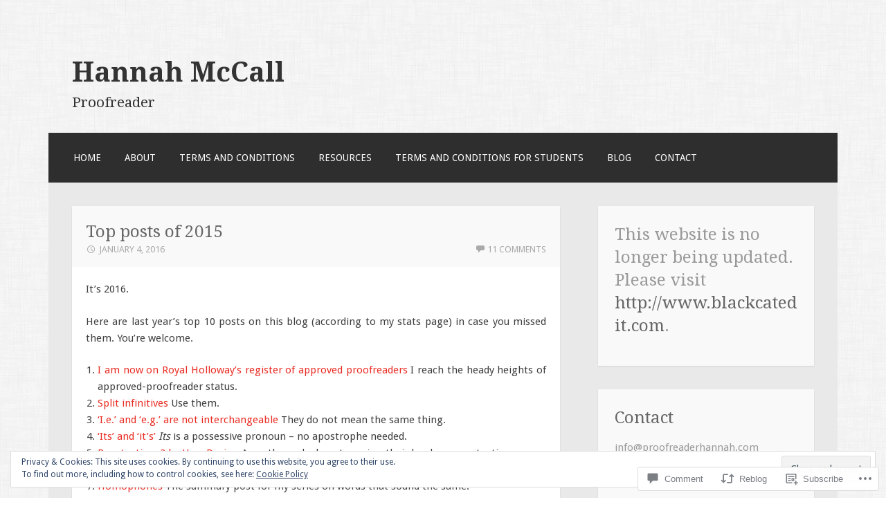

--- FILE ---
content_type: text/html; charset=UTF-8
request_url: https://proofreaderhannah.com/2016/01/04/top-posts-of-2015/
body_size: 31975
content:
<!DOCTYPE html>
<html lang="en">
<head>
<meta charset="UTF-8">
<meta name="viewport" content="width=device-width">
<link rel="profile" href="http://gmpg.org/xfn/11">
<link rel="pingback" href="https://proofreaderhannah.com/xmlrpc.php">

<title>Top posts of 2015 &#8211; Hannah McCall</title>
<meta name='robots' content='max-image-preview:large' />
<meta name="p:domain_verify" content="7ae836f8c7017745132da1b173a43ed0" />

<!-- Async WordPress.com Remote Login -->
<script id="wpcom_remote_login_js">
var wpcom_remote_login_extra_auth = '';
function wpcom_remote_login_remove_dom_node_id( element_id ) {
	var dom_node = document.getElementById( element_id );
	if ( dom_node ) { dom_node.parentNode.removeChild( dom_node ); }
}
function wpcom_remote_login_remove_dom_node_classes( class_name ) {
	var dom_nodes = document.querySelectorAll( '.' + class_name );
	for ( var i = 0; i < dom_nodes.length; i++ ) {
		dom_nodes[ i ].parentNode.removeChild( dom_nodes[ i ] );
	}
}
function wpcom_remote_login_final_cleanup() {
	wpcom_remote_login_remove_dom_node_classes( "wpcom_remote_login_msg" );
	wpcom_remote_login_remove_dom_node_id( "wpcom_remote_login_key" );
	wpcom_remote_login_remove_dom_node_id( "wpcom_remote_login_validate" );
	wpcom_remote_login_remove_dom_node_id( "wpcom_remote_login_js" );
	wpcom_remote_login_remove_dom_node_id( "wpcom_request_access_iframe" );
	wpcom_remote_login_remove_dom_node_id( "wpcom_request_access_styles" );
}

// Watch for messages back from the remote login
window.addEventListener( "message", function( e ) {
	if ( e.origin === "https://r-login.wordpress.com" ) {
		var data = {};
		try {
			data = JSON.parse( e.data );
		} catch( e ) {
			wpcom_remote_login_final_cleanup();
			return;
		}

		if ( data.msg === 'LOGIN' ) {
			// Clean up the login check iframe
			wpcom_remote_login_remove_dom_node_id( "wpcom_remote_login_key" );

			var id_regex = new RegExp( /^[0-9]+$/ );
			var token_regex = new RegExp( /^.*|.*|.*$/ );
			if (
				token_regex.test( data.token )
				&& id_regex.test( data.wpcomid )
			) {
				// We have everything we need to ask for a login
				var script = document.createElement( "script" );
				script.setAttribute( "id", "wpcom_remote_login_validate" );
				script.src = '/remote-login.php?wpcom_remote_login=validate'
					+ '&wpcomid=' + data.wpcomid
					+ '&token=' + encodeURIComponent( data.token )
					+ '&host=' + window.location.protocol
					+ '//' + window.location.hostname
					+ '&postid=1991'
					+ '&is_singular=1';
				document.body.appendChild( script );
			}

			return;
		}

		// Safari ITP, not logged in, so redirect
		if ( data.msg === 'LOGIN-REDIRECT' ) {
			window.location = 'https://wordpress.com/log-in?redirect_to=' + window.location.href;
			return;
		}

		// Safari ITP, storage access failed, remove the request
		if ( data.msg === 'LOGIN-REMOVE' ) {
			var css_zap = 'html { -webkit-transition: margin-top 1s; transition: margin-top 1s; } /* 9001 */ html { margin-top: 0 !important; } * html body { margin-top: 0 !important; } @media screen and ( max-width: 782px ) { html { margin-top: 0 !important; } * html body { margin-top: 0 !important; } }';
			var style_zap = document.createElement( 'style' );
			style_zap.type = 'text/css';
			style_zap.appendChild( document.createTextNode( css_zap ) );
			document.body.appendChild( style_zap );

			var e = document.getElementById( 'wpcom_request_access_iframe' );
			e.parentNode.removeChild( e );

			document.cookie = 'wordpress_com_login_access=denied; path=/; max-age=31536000';

			return;
		}

		// Safari ITP
		if ( data.msg === 'REQUEST_ACCESS' ) {
			console.log( 'request access: safari' );

			// Check ITP iframe enable/disable knob
			if ( wpcom_remote_login_extra_auth !== 'safari_itp_iframe' ) {
				return;
			}

			// If we are in a "private window" there is no ITP.
			var private_window = false;
			try {
				var opendb = window.openDatabase( null, null, null, null );
			} catch( e ) {
				private_window = true;
			}

			if ( private_window ) {
				console.log( 'private window' );
				return;
			}

			var iframe = document.createElement( 'iframe' );
			iframe.id = 'wpcom_request_access_iframe';
			iframe.setAttribute( 'scrolling', 'no' );
			iframe.setAttribute( 'sandbox', 'allow-storage-access-by-user-activation allow-scripts allow-same-origin allow-top-navigation-by-user-activation' );
			iframe.src = 'https://r-login.wordpress.com/remote-login.php?wpcom_remote_login=request_access&origin=' + encodeURIComponent( data.origin ) + '&wpcomid=' + encodeURIComponent( data.wpcomid );

			var css = 'html { -webkit-transition: margin-top 1s; transition: margin-top 1s; } /* 9001 */ html { margin-top: 46px !important; } * html body { margin-top: 46px !important; } @media screen and ( max-width: 660px ) { html { margin-top: 71px !important; } * html body { margin-top: 71px !important; } #wpcom_request_access_iframe { display: block; height: 71px !important; } } #wpcom_request_access_iframe { border: 0px; height: 46px; position: fixed; top: 0; left: 0; width: 100%; min-width: 100%; z-index: 99999; background: #23282d; } ';

			var style = document.createElement( 'style' );
			style.type = 'text/css';
			style.id = 'wpcom_request_access_styles';
			style.appendChild( document.createTextNode( css ) );
			document.body.appendChild( style );

			document.body.appendChild( iframe );
		}

		if ( data.msg === 'DONE' ) {
			wpcom_remote_login_final_cleanup();
		}
	}
}, false );

// Inject the remote login iframe after the page has had a chance to load
// more critical resources
window.addEventListener( "DOMContentLoaded", function( e ) {
	var iframe = document.createElement( "iframe" );
	iframe.style.display = "none";
	iframe.setAttribute( "scrolling", "no" );
	iframe.setAttribute( "id", "wpcom_remote_login_key" );
	iframe.src = "https://r-login.wordpress.com/remote-login.php"
		+ "?wpcom_remote_login=key"
		+ "&origin=aHR0cHM6Ly9wcm9vZnJlYWRlcmhhbm5haC5jb20%3D"
		+ "&wpcomid=86756432"
		+ "&time=" + Math.floor( Date.now() / 1000 );
	document.body.appendChild( iframe );
}, false );
</script>
<link rel='dns-prefetch' href='//s0.wp.com' />
<link rel='dns-prefetch' href='//widgets.wp.com' />
<link rel='dns-prefetch' href='//wordpress.com' />
<link rel='dns-prefetch' href='//fonts-api.wp.com' />
<link rel="alternate" type="application/rss+xml" title="Hannah McCall &raquo; Feed" href="https://proofreaderhannah.com/feed/" />
<link rel="alternate" type="application/rss+xml" title="Hannah McCall &raquo; Comments Feed" href="https://proofreaderhannah.com/comments/feed/" />
<link rel="alternate" type="application/rss+xml" title="Hannah McCall &raquo; Top posts of&nbsp;2015 Comments Feed" href="https://proofreaderhannah.com/2016/01/04/top-posts-of-2015/feed/" />
	<script type="text/javascript">
		/* <![CDATA[ */
		function addLoadEvent(func) {
			var oldonload = window.onload;
			if (typeof window.onload != 'function') {
				window.onload = func;
			} else {
				window.onload = function () {
					oldonload();
					func();
				}
			}
		}
		/* ]]> */
	</script>
	<link crossorigin='anonymous' rel='stylesheet' id='all-css-0-1' href='/_static/??-eJx9zN0KwjAMhuEbsgZ/5vBAvJbShtE1bYNJKLt7NxEEEQ9fku+Bzi60qlgVijkmm1IV6ClOqAJo67XlhI58B8XC5BUFRBfCfRDZwW9gRmUf8rtBrEJp0WjdPnAzouMm+lX/REoZP+6rtvd7uR3G4XQcr5fzMD8BGYBNRA==&cssminify=yes' type='text/css' media='all' />
<style id='wp-emoji-styles-inline-css'>

	img.wp-smiley, img.emoji {
		display: inline !important;
		border: none !important;
		box-shadow: none !important;
		height: 1em !important;
		width: 1em !important;
		margin: 0 0.07em !important;
		vertical-align: -0.1em !important;
		background: none !important;
		padding: 0 !important;
	}
/*# sourceURL=wp-emoji-styles-inline-css */
</style>
<link crossorigin='anonymous' rel='stylesheet' id='all-css-2-1' href='/wp-content/plugins/gutenberg-core/v22.2.0/build/styles/block-library/style.css?m=1764855221i&cssminify=yes' type='text/css' media='all' />
<style id='wp-block-library-inline-css'>
.has-text-align-justify {
	text-align:justify;
}
.has-text-align-justify{text-align:justify;}

/*# sourceURL=wp-block-library-inline-css */
</style><style id='global-styles-inline-css'>
:root{--wp--preset--aspect-ratio--square: 1;--wp--preset--aspect-ratio--4-3: 4/3;--wp--preset--aspect-ratio--3-4: 3/4;--wp--preset--aspect-ratio--3-2: 3/2;--wp--preset--aspect-ratio--2-3: 2/3;--wp--preset--aspect-ratio--16-9: 16/9;--wp--preset--aspect-ratio--9-16: 9/16;--wp--preset--color--black: #000000;--wp--preset--color--cyan-bluish-gray: #abb8c3;--wp--preset--color--white: #ffffff;--wp--preset--color--pale-pink: #f78da7;--wp--preset--color--vivid-red: #cf2e2e;--wp--preset--color--luminous-vivid-orange: #ff6900;--wp--preset--color--luminous-vivid-amber: #fcb900;--wp--preset--color--light-green-cyan: #7bdcb5;--wp--preset--color--vivid-green-cyan: #00d084;--wp--preset--color--pale-cyan-blue: #8ed1fc;--wp--preset--color--vivid-cyan-blue: #0693e3;--wp--preset--color--vivid-purple: #9b51e0;--wp--preset--gradient--vivid-cyan-blue-to-vivid-purple: linear-gradient(135deg,rgb(6,147,227) 0%,rgb(155,81,224) 100%);--wp--preset--gradient--light-green-cyan-to-vivid-green-cyan: linear-gradient(135deg,rgb(122,220,180) 0%,rgb(0,208,130) 100%);--wp--preset--gradient--luminous-vivid-amber-to-luminous-vivid-orange: linear-gradient(135deg,rgb(252,185,0) 0%,rgb(255,105,0) 100%);--wp--preset--gradient--luminous-vivid-orange-to-vivid-red: linear-gradient(135deg,rgb(255,105,0) 0%,rgb(207,46,46) 100%);--wp--preset--gradient--very-light-gray-to-cyan-bluish-gray: linear-gradient(135deg,rgb(238,238,238) 0%,rgb(169,184,195) 100%);--wp--preset--gradient--cool-to-warm-spectrum: linear-gradient(135deg,rgb(74,234,220) 0%,rgb(151,120,209) 20%,rgb(207,42,186) 40%,rgb(238,44,130) 60%,rgb(251,105,98) 80%,rgb(254,248,76) 100%);--wp--preset--gradient--blush-light-purple: linear-gradient(135deg,rgb(255,206,236) 0%,rgb(152,150,240) 100%);--wp--preset--gradient--blush-bordeaux: linear-gradient(135deg,rgb(254,205,165) 0%,rgb(254,45,45) 50%,rgb(107,0,62) 100%);--wp--preset--gradient--luminous-dusk: linear-gradient(135deg,rgb(255,203,112) 0%,rgb(199,81,192) 50%,rgb(65,88,208) 100%);--wp--preset--gradient--pale-ocean: linear-gradient(135deg,rgb(255,245,203) 0%,rgb(182,227,212) 50%,rgb(51,167,181) 100%);--wp--preset--gradient--electric-grass: linear-gradient(135deg,rgb(202,248,128) 0%,rgb(113,206,126) 100%);--wp--preset--gradient--midnight: linear-gradient(135deg,rgb(2,3,129) 0%,rgb(40,116,252) 100%);--wp--preset--font-size--small: 13px;--wp--preset--font-size--medium: 20px;--wp--preset--font-size--large: 36px;--wp--preset--font-size--x-large: 42px;--wp--preset--font-family--albert-sans: 'Albert Sans', sans-serif;--wp--preset--font-family--alegreya: Alegreya, serif;--wp--preset--font-family--arvo: Arvo, serif;--wp--preset--font-family--bodoni-moda: 'Bodoni Moda', serif;--wp--preset--font-family--bricolage-grotesque: 'Bricolage Grotesque', sans-serif;--wp--preset--font-family--cabin: Cabin, sans-serif;--wp--preset--font-family--chivo: Chivo, sans-serif;--wp--preset--font-family--commissioner: Commissioner, sans-serif;--wp--preset--font-family--cormorant: Cormorant, serif;--wp--preset--font-family--courier-prime: 'Courier Prime', monospace;--wp--preset--font-family--crimson-pro: 'Crimson Pro', serif;--wp--preset--font-family--dm-mono: 'DM Mono', monospace;--wp--preset--font-family--dm-sans: 'DM Sans', sans-serif;--wp--preset--font-family--dm-serif-display: 'DM Serif Display', serif;--wp--preset--font-family--domine: Domine, serif;--wp--preset--font-family--eb-garamond: 'EB Garamond', serif;--wp--preset--font-family--epilogue: Epilogue, sans-serif;--wp--preset--font-family--fahkwang: Fahkwang, sans-serif;--wp--preset--font-family--figtree: Figtree, sans-serif;--wp--preset--font-family--fira-sans: 'Fira Sans', sans-serif;--wp--preset--font-family--fjalla-one: 'Fjalla One', sans-serif;--wp--preset--font-family--fraunces: Fraunces, serif;--wp--preset--font-family--gabarito: Gabarito, system-ui;--wp--preset--font-family--ibm-plex-mono: 'IBM Plex Mono', monospace;--wp--preset--font-family--ibm-plex-sans: 'IBM Plex Sans', sans-serif;--wp--preset--font-family--ibarra-real-nova: 'Ibarra Real Nova', serif;--wp--preset--font-family--instrument-serif: 'Instrument Serif', serif;--wp--preset--font-family--inter: Inter, sans-serif;--wp--preset--font-family--josefin-sans: 'Josefin Sans', sans-serif;--wp--preset--font-family--jost: Jost, sans-serif;--wp--preset--font-family--libre-baskerville: 'Libre Baskerville', serif;--wp--preset--font-family--libre-franklin: 'Libre Franklin', sans-serif;--wp--preset--font-family--literata: Literata, serif;--wp--preset--font-family--lora: Lora, serif;--wp--preset--font-family--merriweather: Merriweather, serif;--wp--preset--font-family--montserrat: Montserrat, sans-serif;--wp--preset--font-family--newsreader: Newsreader, serif;--wp--preset--font-family--noto-sans-mono: 'Noto Sans Mono', sans-serif;--wp--preset--font-family--nunito: Nunito, sans-serif;--wp--preset--font-family--open-sans: 'Open Sans', sans-serif;--wp--preset--font-family--overpass: Overpass, sans-serif;--wp--preset--font-family--pt-serif: 'PT Serif', serif;--wp--preset--font-family--petrona: Petrona, serif;--wp--preset--font-family--piazzolla: Piazzolla, serif;--wp--preset--font-family--playfair-display: 'Playfair Display', serif;--wp--preset--font-family--plus-jakarta-sans: 'Plus Jakarta Sans', sans-serif;--wp--preset--font-family--poppins: Poppins, sans-serif;--wp--preset--font-family--raleway: Raleway, sans-serif;--wp--preset--font-family--roboto: Roboto, sans-serif;--wp--preset--font-family--roboto-slab: 'Roboto Slab', serif;--wp--preset--font-family--rubik: Rubik, sans-serif;--wp--preset--font-family--rufina: Rufina, serif;--wp--preset--font-family--sora: Sora, sans-serif;--wp--preset--font-family--source-sans-3: 'Source Sans 3', sans-serif;--wp--preset--font-family--source-serif-4: 'Source Serif 4', serif;--wp--preset--font-family--space-mono: 'Space Mono', monospace;--wp--preset--font-family--syne: Syne, sans-serif;--wp--preset--font-family--texturina: Texturina, serif;--wp--preset--font-family--urbanist: Urbanist, sans-serif;--wp--preset--font-family--work-sans: 'Work Sans', sans-serif;--wp--preset--spacing--20: 0.44rem;--wp--preset--spacing--30: 0.67rem;--wp--preset--spacing--40: 1rem;--wp--preset--spacing--50: 1.5rem;--wp--preset--spacing--60: 2.25rem;--wp--preset--spacing--70: 3.38rem;--wp--preset--spacing--80: 5.06rem;--wp--preset--shadow--natural: 6px 6px 9px rgba(0, 0, 0, 0.2);--wp--preset--shadow--deep: 12px 12px 50px rgba(0, 0, 0, 0.4);--wp--preset--shadow--sharp: 6px 6px 0px rgba(0, 0, 0, 0.2);--wp--preset--shadow--outlined: 6px 6px 0px -3px rgb(255, 255, 255), 6px 6px rgb(0, 0, 0);--wp--preset--shadow--crisp: 6px 6px 0px rgb(0, 0, 0);}:where(.is-layout-flex){gap: 0.5em;}:where(.is-layout-grid){gap: 0.5em;}body .is-layout-flex{display: flex;}.is-layout-flex{flex-wrap: wrap;align-items: center;}.is-layout-flex > :is(*, div){margin: 0;}body .is-layout-grid{display: grid;}.is-layout-grid > :is(*, div){margin: 0;}:where(.wp-block-columns.is-layout-flex){gap: 2em;}:where(.wp-block-columns.is-layout-grid){gap: 2em;}:where(.wp-block-post-template.is-layout-flex){gap: 1.25em;}:where(.wp-block-post-template.is-layout-grid){gap: 1.25em;}.has-black-color{color: var(--wp--preset--color--black) !important;}.has-cyan-bluish-gray-color{color: var(--wp--preset--color--cyan-bluish-gray) !important;}.has-white-color{color: var(--wp--preset--color--white) !important;}.has-pale-pink-color{color: var(--wp--preset--color--pale-pink) !important;}.has-vivid-red-color{color: var(--wp--preset--color--vivid-red) !important;}.has-luminous-vivid-orange-color{color: var(--wp--preset--color--luminous-vivid-orange) !important;}.has-luminous-vivid-amber-color{color: var(--wp--preset--color--luminous-vivid-amber) !important;}.has-light-green-cyan-color{color: var(--wp--preset--color--light-green-cyan) !important;}.has-vivid-green-cyan-color{color: var(--wp--preset--color--vivid-green-cyan) !important;}.has-pale-cyan-blue-color{color: var(--wp--preset--color--pale-cyan-blue) !important;}.has-vivid-cyan-blue-color{color: var(--wp--preset--color--vivid-cyan-blue) !important;}.has-vivid-purple-color{color: var(--wp--preset--color--vivid-purple) !important;}.has-black-background-color{background-color: var(--wp--preset--color--black) !important;}.has-cyan-bluish-gray-background-color{background-color: var(--wp--preset--color--cyan-bluish-gray) !important;}.has-white-background-color{background-color: var(--wp--preset--color--white) !important;}.has-pale-pink-background-color{background-color: var(--wp--preset--color--pale-pink) !important;}.has-vivid-red-background-color{background-color: var(--wp--preset--color--vivid-red) !important;}.has-luminous-vivid-orange-background-color{background-color: var(--wp--preset--color--luminous-vivid-orange) !important;}.has-luminous-vivid-amber-background-color{background-color: var(--wp--preset--color--luminous-vivid-amber) !important;}.has-light-green-cyan-background-color{background-color: var(--wp--preset--color--light-green-cyan) !important;}.has-vivid-green-cyan-background-color{background-color: var(--wp--preset--color--vivid-green-cyan) !important;}.has-pale-cyan-blue-background-color{background-color: var(--wp--preset--color--pale-cyan-blue) !important;}.has-vivid-cyan-blue-background-color{background-color: var(--wp--preset--color--vivid-cyan-blue) !important;}.has-vivid-purple-background-color{background-color: var(--wp--preset--color--vivid-purple) !important;}.has-black-border-color{border-color: var(--wp--preset--color--black) !important;}.has-cyan-bluish-gray-border-color{border-color: var(--wp--preset--color--cyan-bluish-gray) !important;}.has-white-border-color{border-color: var(--wp--preset--color--white) !important;}.has-pale-pink-border-color{border-color: var(--wp--preset--color--pale-pink) !important;}.has-vivid-red-border-color{border-color: var(--wp--preset--color--vivid-red) !important;}.has-luminous-vivid-orange-border-color{border-color: var(--wp--preset--color--luminous-vivid-orange) !important;}.has-luminous-vivid-amber-border-color{border-color: var(--wp--preset--color--luminous-vivid-amber) !important;}.has-light-green-cyan-border-color{border-color: var(--wp--preset--color--light-green-cyan) !important;}.has-vivid-green-cyan-border-color{border-color: var(--wp--preset--color--vivid-green-cyan) !important;}.has-pale-cyan-blue-border-color{border-color: var(--wp--preset--color--pale-cyan-blue) !important;}.has-vivid-cyan-blue-border-color{border-color: var(--wp--preset--color--vivid-cyan-blue) !important;}.has-vivid-purple-border-color{border-color: var(--wp--preset--color--vivid-purple) !important;}.has-vivid-cyan-blue-to-vivid-purple-gradient-background{background: var(--wp--preset--gradient--vivid-cyan-blue-to-vivid-purple) !important;}.has-light-green-cyan-to-vivid-green-cyan-gradient-background{background: var(--wp--preset--gradient--light-green-cyan-to-vivid-green-cyan) !important;}.has-luminous-vivid-amber-to-luminous-vivid-orange-gradient-background{background: var(--wp--preset--gradient--luminous-vivid-amber-to-luminous-vivid-orange) !important;}.has-luminous-vivid-orange-to-vivid-red-gradient-background{background: var(--wp--preset--gradient--luminous-vivid-orange-to-vivid-red) !important;}.has-very-light-gray-to-cyan-bluish-gray-gradient-background{background: var(--wp--preset--gradient--very-light-gray-to-cyan-bluish-gray) !important;}.has-cool-to-warm-spectrum-gradient-background{background: var(--wp--preset--gradient--cool-to-warm-spectrum) !important;}.has-blush-light-purple-gradient-background{background: var(--wp--preset--gradient--blush-light-purple) !important;}.has-blush-bordeaux-gradient-background{background: var(--wp--preset--gradient--blush-bordeaux) !important;}.has-luminous-dusk-gradient-background{background: var(--wp--preset--gradient--luminous-dusk) !important;}.has-pale-ocean-gradient-background{background: var(--wp--preset--gradient--pale-ocean) !important;}.has-electric-grass-gradient-background{background: var(--wp--preset--gradient--electric-grass) !important;}.has-midnight-gradient-background{background: var(--wp--preset--gradient--midnight) !important;}.has-small-font-size{font-size: var(--wp--preset--font-size--small) !important;}.has-medium-font-size{font-size: var(--wp--preset--font-size--medium) !important;}.has-large-font-size{font-size: var(--wp--preset--font-size--large) !important;}.has-x-large-font-size{font-size: var(--wp--preset--font-size--x-large) !important;}.has-albert-sans-font-family{font-family: var(--wp--preset--font-family--albert-sans) !important;}.has-alegreya-font-family{font-family: var(--wp--preset--font-family--alegreya) !important;}.has-arvo-font-family{font-family: var(--wp--preset--font-family--arvo) !important;}.has-bodoni-moda-font-family{font-family: var(--wp--preset--font-family--bodoni-moda) !important;}.has-bricolage-grotesque-font-family{font-family: var(--wp--preset--font-family--bricolage-grotesque) !important;}.has-cabin-font-family{font-family: var(--wp--preset--font-family--cabin) !important;}.has-chivo-font-family{font-family: var(--wp--preset--font-family--chivo) !important;}.has-commissioner-font-family{font-family: var(--wp--preset--font-family--commissioner) !important;}.has-cormorant-font-family{font-family: var(--wp--preset--font-family--cormorant) !important;}.has-courier-prime-font-family{font-family: var(--wp--preset--font-family--courier-prime) !important;}.has-crimson-pro-font-family{font-family: var(--wp--preset--font-family--crimson-pro) !important;}.has-dm-mono-font-family{font-family: var(--wp--preset--font-family--dm-mono) !important;}.has-dm-sans-font-family{font-family: var(--wp--preset--font-family--dm-sans) !important;}.has-dm-serif-display-font-family{font-family: var(--wp--preset--font-family--dm-serif-display) !important;}.has-domine-font-family{font-family: var(--wp--preset--font-family--domine) !important;}.has-eb-garamond-font-family{font-family: var(--wp--preset--font-family--eb-garamond) !important;}.has-epilogue-font-family{font-family: var(--wp--preset--font-family--epilogue) !important;}.has-fahkwang-font-family{font-family: var(--wp--preset--font-family--fahkwang) !important;}.has-figtree-font-family{font-family: var(--wp--preset--font-family--figtree) !important;}.has-fira-sans-font-family{font-family: var(--wp--preset--font-family--fira-sans) !important;}.has-fjalla-one-font-family{font-family: var(--wp--preset--font-family--fjalla-one) !important;}.has-fraunces-font-family{font-family: var(--wp--preset--font-family--fraunces) !important;}.has-gabarito-font-family{font-family: var(--wp--preset--font-family--gabarito) !important;}.has-ibm-plex-mono-font-family{font-family: var(--wp--preset--font-family--ibm-plex-mono) !important;}.has-ibm-plex-sans-font-family{font-family: var(--wp--preset--font-family--ibm-plex-sans) !important;}.has-ibarra-real-nova-font-family{font-family: var(--wp--preset--font-family--ibarra-real-nova) !important;}.has-instrument-serif-font-family{font-family: var(--wp--preset--font-family--instrument-serif) !important;}.has-inter-font-family{font-family: var(--wp--preset--font-family--inter) !important;}.has-josefin-sans-font-family{font-family: var(--wp--preset--font-family--josefin-sans) !important;}.has-jost-font-family{font-family: var(--wp--preset--font-family--jost) !important;}.has-libre-baskerville-font-family{font-family: var(--wp--preset--font-family--libre-baskerville) !important;}.has-libre-franklin-font-family{font-family: var(--wp--preset--font-family--libre-franklin) !important;}.has-literata-font-family{font-family: var(--wp--preset--font-family--literata) !important;}.has-lora-font-family{font-family: var(--wp--preset--font-family--lora) !important;}.has-merriweather-font-family{font-family: var(--wp--preset--font-family--merriweather) !important;}.has-montserrat-font-family{font-family: var(--wp--preset--font-family--montserrat) !important;}.has-newsreader-font-family{font-family: var(--wp--preset--font-family--newsreader) !important;}.has-noto-sans-mono-font-family{font-family: var(--wp--preset--font-family--noto-sans-mono) !important;}.has-nunito-font-family{font-family: var(--wp--preset--font-family--nunito) !important;}.has-open-sans-font-family{font-family: var(--wp--preset--font-family--open-sans) !important;}.has-overpass-font-family{font-family: var(--wp--preset--font-family--overpass) !important;}.has-pt-serif-font-family{font-family: var(--wp--preset--font-family--pt-serif) !important;}.has-petrona-font-family{font-family: var(--wp--preset--font-family--petrona) !important;}.has-piazzolla-font-family{font-family: var(--wp--preset--font-family--piazzolla) !important;}.has-playfair-display-font-family{font-family: var(--wp--preset--font-family--playfair-display) !important;}.has-plus-jakarta-sans-font-family{font-family: var(--wp--preset--font-family--plus-jakarta-sans) !important;}.has-poppins-font-family{font-family: var(--wp--preset--font-family--poppins) !important;}.has-raleway-font-family{font-family: var(--wp--preset--font-family--raleway) !important;}.has-roboto-font-family{font-family: var(--wp--preset--font-family--roboto) !important;}.has-roboto-slab-font-family{font-family: var(--wp--preset--font-family--roboto-slab) !important;}.has-rubik-font-family{font-family: var(--wp--preset--font-family--rubik) !important;}.has-rufina-font-family{font-family: var(--wp--preset--font-family--rufina) !important;}.has-sora-font-family{font-family: var(--wp--preset--font-family--sora) !important;}.has-source-sans-3-font-family{font-family: var(--wp--preset--font-family--source-sans-3) !important;}.has-source-serif-4-font-family{font-family: var(--wp--preset--font-family--source-serif-4) !important;}.has-space-mono-font-family{font-family: var(--wp--preset--font-family--space-mono) !important;}.has-syne-font-family{font-family: var(--wp--preset--font-family--syne) !important;}.has-texturina-font-family{font-family: var(--wp--preset--font-family--texturina) !important;}.has-urbanist-font-family{font-family: var(--wp--preset--font-family--urbanist) !important;}.has-work-sans-font-family{font-family: var(--wp--preset--font-family--work-sans) !important;}
/*# sourceURL=global-styles-inline-css */
</style>

<style id='classic-theme-styles-inline-css'>
/*! This file is auto-generated */
.wp-block-button__link{color:#fff;background-color:#32373c;border-radius:9999px;box-shadow:none;text-decoration:none;padding:calc(.667em + 2px) calc(1.333em + 2px);font-size:1.125em}.wp-block-file__button{background:#32373c;color:#fff;text-decoration:none}
/*# sourceURL=/wp-includes/css/classic-themes.min.css */
</style>
<link crossorigin='anonymous' rel='stylesheet' id='all-css-4-1' href='/_static/??-eJx9j8sOwkAIRX/IkTZGGxfGTzHzIHVq55GBaf18aZpu1HRD4MLhAsxZ2RQZI0OoKo+195HApoKih6wZZCKg8xpHDDJ2tEQH+I/N3vXIgtOWK8b3PpLFRhmTCxIpicHXoPgpXrTHDchZ25cSaV2xNoBq3HqPCaNLBXTlFDSztz8UULFgqh8dTFiMOIu4fEnf9XLLPdza7tI07fl66oYPKzZ26Q==&cssminify=yes' type='text/css' media='all' />
<link rel='stylesheet' id='verbum-gutenberg-css-css' href='https://widgets.wp.com/verbum-block-editor/block-editor.css?ver=1738686361' media='all' />
<link crossorigin='anonymous' rel='stylesheet' id='all-css-6-1' href='/_static/??/wp-content/mu-plugins/comment-likes/css/comment-likes.css,/i/noticons/noticons.css?m=1436783281j&cssminify=yes' type='text/css' media='all' />
<link rel='stylesheet' id='motif-fonts-css' href='https://fonts-api.wp.com/css?family=Droid+Serif%3A400%2C400italic%2C700%2C700italic%7CDroid+Sans%3A400%2C700&#038;subset=latin' media='all' />
<link crossorigin='anonymous' rel='stylesheet' id='all-css-8-1' href='/_static/??-eJyFjssOwiAQRX9InPiojQvjp5hCppQKDGHAxr8XjIsam7q7Nzln5sIUhCKf0CdwWQSbtfEMI6bQqfunA2cPN+MVaPQYTRF4OW4V8wZmN9OADhlCluAomR44PS3+x+qzNyqmoMj9CLOtnCWraEIydUtP1tK0xg/0wChkltKWl8t7ZnhEaUmXqKFQs7omaSRhSXV101cRve1MrOrVXXZtc9i359OxGV/rwZO1&cssminify=yes' type='text/css' media='all' />
<link crossorigin='anonymous' rel='stylesheet' id='print-css-9-1' href='/wp-content/mu-plugins/global-print/global-print.css?m=1465851035i&cssminify=yes' type='text/css' media='print' />
<style id='jetpack-global-styles-frontend-style-inline-css'>
:root { --font-headings: unset; --font-base: unset; --font-headings-default: -apple-system,BlinkMacSystemFont,"Segoe UI",Roboto,Oxygen-Sans,Ubuntu,Cantarell,"Helvetica Neue",sans-serif; --font-base-default: -apple-system,BlinkMacSystemFont,"Segoe UI",Roboto,Oxygen-Sans,Ubuntu,Cantarell,"Helvetica Neue",sans-serif;}
/*# sourceURL=jetpack-global-styles-frontend-style-inline-css */
</style>
<link crossorigin='anonymous' rel='stylesheet' id='all-css-12-1' href='/_static/??-eJyNjtEKwjAMRX/IGNTN4YP4KdK1tctMm7G0DP/eKXtRQfZ2D+SeG5wGsJKyTxljgYFLoKTY+zwYe18YtSSM4gp7Re3M6J1x7vGOlMLWqm5wtehKyaKKJcPAEkQ/4EeWOx/n2a7CwNIa/rc2kQs+K84nS4YwkgOTHDBpXtNt5zcUCG7CLNMXvgSXeN419WHfnI5V3T8BhmF3dg==&cssminify=yes' type='text/css' media='all' />
<script type="text/javascript" id="jetpack_related-posts-js-extra">
/* <![CDATA[ */
var related_posts_js_options = {"post_heading":"h4"};
//# sourceURL=jetpack_related-posts-js-extra
/* ]]> */
</script>
<script type="text/javascript" id="wpcom-actionbar-placeholder-js-extra">
/* <![CDATA[ */
var actionbardata = {"siteID":"86756432","postID":"1991","siteURL":"https://proofreaderhannah.com","xhrURL":"https://proofreaderhannah.com/wp-admin/admin-ajax.php","nonce":"254b6b84e8","isLoggedIn":"","statusMessage":"","subsEmailDefault":"instantly","proxyScriptUrl":"https://s0.wp.com/wp-content/js/wpcom-proxy-request.js?m=1513050504i&amp;ver=20211021","shortlink":"https://wp.me/p5S1ji-w7","i18n":{"followedText":"New posts from this site will now appear in your \u003Ca href=\"https://wordpress.com/reader\"\u003EReader\u003C/a\u003E","foldBar":"Collapse this bar","unfoldBar":"Expand this bar","shortLinkCopied":"Shortlink copied to clipboard."}};
//# sourceURL=wpcom-actionbar-placeholder-js-extra
/* ]]> */
</script>
<script type="text/javascript" id="jetpack-mu-wpcom-settings-js-before">
/* <![CDATA[ */
var JETPACK_MU_WPCOM_SETTINGS = {"assetsUrl":"https://s0.wp.com/wp-content/mu-plugins/jetpack-mu-wpcom-plugin/sun/jetpack_vendor/automattic/jetpack-mu-wpcom/src/build/"};
//# sourceURL=jetpack-mu-wpcom-settings-js-before
/* ]]> */
</script>
<script crossorigin='anonymous' type='text/javascript'  src='/_static/??-eJx9jeEKwjAMhF/ILE4Y2x/xUWRr62htm9C0m769UxSngr+S4+67w5lBUcwmZgwF2JfRRkFnMvfq/NQoJeLRRoVDsV5jMr7PRgOTZPlUVbCxcrLBVa9bMj4DJ7pcv73VppRBVLKcLS3qRN7T/Cc+Wz2aZd69XhhKYJis+aEGT+Obo6R7LaB8L2IevAqM0+5+IFKEUXNaKg5hX7dNs63rtuvcDaLPbnk='></script>
<script type="text/javascript" id="rlt-proxy-js-after">
/* <![CDATA[ */
	rltInitialize( {"token":null,"iframeOrigins":["https:\/\/widgets.wp.com"]} );
//# sourceURL=rlt-proxy-js-after
/* ]]> */
</script>
<link rel="EditURI" type="application/rsd+xml" title="RSD" href="https://proofreaderhannah.wordpress.com/xmlrpc.php?rsd" />
<meta name="generator" content="WordPress.com" />
<link rel="canonical" href="https://proofreaderhannah.com/2016/01/04/top-posts-of-2015/" />
<link rel='shortlink' href='https://wp.me/p5S1ji-w7' />
<link rel="alternate" type="application/json+oembed" href="https://public-api.wordpress.com/oembed/?format=json&amp;url=https%3A%2F%2Fproofreaderhannah.com%2F2016%2F01%2F04%2Ftop-posts-of-2015%2F&amp;for=wpcom-auto-discovery" /><link rel="alternate" type="application/xml+oembed" href="https://public-api.wordpress.com/oembed/?format=xml&amp;url=https%3A%2F%2Fproofreaderhannah.com%2F2016%2F01%2F04%2Ftop-posts-of-2015%2F&amp;for=wpcom-auto-discovery" />
<!-- Jetpack Open Graph Tags -->
<meta property="og:type" content="article" />
<meta property="og:title" content="Top posts of 2015" />
<meta property="og:url" content="https://proofreaderhannah.com/2016/01/04/top-posts-of-2015/" />
<meta property="og:description" content="It&#8217;s 2016. Here are last year&#8217;s top 10 posts on this blog (according to my stats page) in case you missed them. You&#8217;re welcome. I am now on Royal Holloway’s register of approved p…" />
<meta property="article:published_time" content="2016-01-04T17:18:00+00:00" />
<meta property="article:modified_time" content="2016-03-16T18:57:04+00:00" />
<meta property="og:site_name" content="Hannah McCall" />
<meta property="og:image" content="https://secure.gravatar.com/blavatar/f19e3581bc4092c1c22d83f50d74e6158669937e22c9466efd02e10b86e247f6?s=200&#038;ts=1767907277" />
<meta property="og:image:width" content="200" />
<meta property="og:image:height" content="200" />
<meta property="og:image:alt" content="" />
<meta property="og:locale" content="en_US" />
<meta property="article:publisher" content="https://www.facebook.com/WordPresscom" />
<meta name="twitter:creator" content="@proofreaderhan" />
<meta name="twitter:site" content="@proofreaderhan" />
<meta name="twitter:text:title" content="Top posts of&nbsp;2015" />
<meta name="twitter:image" content="https://secure.gravatar.com/blavatar/f19e3581bc4092c1c22d83f50d74e6158669937e22c9466efd02e10b86e247f6?s=240" />
<meta name="twitter:card" content="summary" />

<!-- End Jetpack Open Graph Tags -->
<link rel="shortcut icon" type="image/x-icon" href="https://secure.gravatar.com/blavatar/f19e3581bc4092c1c22d83f50d74e6158669937e22c9466efd02e10b86e247f6?s=32" sizes="16x16" />
<link rel="icon" type="image/x-icon" href="https://secure.gravatar.com/blavatar/f19e3581bc4092c1c22d83f50d74e6158669937e22c9466efd02e10b86e247f6?s=32" sizes="16x16" />
<link rel="apple-touch-icon" href="https://secure.gravatar.com/blavatar/f19e3581bc4092c1c22d83f50d74e6158669937e22c9466efd02e10b86e247f6?s=114" />
<link rel='openid.server' href='https://proofreaderhannah.com/?openidserver=1' />
<link rel='openid.delegate' href='https://proofreaderhannah.com/' />
<link rel="search" type="application/opensearchdescription+xml" href="https://proofreaderhannah.com/osd.xml" title="Hannah McCall" />
<link rel="search" type="application/opensearchdescription+xml" href="https://s1.wp.com/opensearch.xml" title="WordPress.com" />
		<style type="text/css">
			.recentcomments a {
				display: inline !important;
				padding: 0 !important;
				margin: 0 !important;
			}

			table.recentcommentsavatartop img.avatar, table.recentcommentsavatarend img.avatar {
				border: 0px;
				margin: 0;
			}

			table.recentcommentsavatartop a, table.recentcommentsavatarend a {
				border: 0px !important;
				background-color: transparent !important;
			}

			td.recentcommentsavatarend, td.recentcommentsavatartop {
				padding: 0px 0px 1px 0px;
				margin: 0px;
			}

			td.recentcommentstextend {
				border: none !important;
				padding: 0px 0px 2px 10px;
			}

			.rtl td.recentcommentstextend {
				padding: 0px 10px 2px 0px;
			}

			td.recentcommentstexttop {
				border: none;
				padding: 0px 0px 0px 10px;
			}

			.rtl td.recentcommentstexttop {
				padding: 0px 10px 0px 0px;
			}
		</style>
		<meta name="description" content="It&#039;s 2016. Here are last year&#039;s top 10 posts on this blog (according to my stats page) in case you missed them. You&#039;re welcome. I am now on Royal Holloway’s register of approved proofreaders I reach the heady heights of approved-proofreader status. Split infinitives Use them. ‘I.e.’ and ‘e.g.’ are not interchangeable They do not&hellip;" />
<style type="text/css" id="custom-background-css">
body.custom-background { background-image: url("https://s0.wp.com/wp-content/themes/pub/motif/images/body-bg.png?m=1379773889i"); background-position: left top; background-size: auto; background-repeat: repeat; background-attachment: scroll; }
</style>
			<script type="text/javascript">

			window.doNotSellCallback = function() {

				var linkElements = [
					'a[href="https://wordpress.com/?ref=footer_blog"]',
					'a[href="https://wordpress.com/?ref=footer_website"]',
					'a[href="https://wordpress.com/?ref=vertical_footer"]',
					'a[href^="https://wordpress.com/?ref=footer_segment_"]',
				].join(',');

				var dnsLink = document.createElement( 'a' );
				dnsLink.href = 'https://wordpress.com/advertising-program-optout/';
				dnsLink.classList.add( 'do-not-sell-link' );
				dnsLink.rel = 'nofollow';
				dnsLink.style.marginLeft = '0.5em';
				dnsLink.textContent = 'Do Not Sell or Share My Personal Information';

				var creditLinks = document.querySelectorAll( linkElements );

				if ( 0 === creditLinks.length ) {
					return false;
				}

				Array.prototype.forEach.call( creditLinks, function( el ) {
					el.insertAdjacentElement( 'afterend', dnsLink );
				});

				return true;
			};

		</script>
		<script type="text/javascript">
	window.google_analytics_uacct = "UA-52447-2";
</script>

<script type="text/javascript">
	var _gaq = _gaq || [];
	_gaq.push(['_setAccount', 'UA-52447-2']);
	_gaq.push(['_gat._anonymizeIp']);
	_gaq.push(['_setDomainName', 'none']);
	_gaq.push(['_setAllowLinker', true]);
	_gaq.push(['_initData']);
	_gaq.push(['_trackPageview']);

	(function() {
		var ga = document.createElement('script'); ga.type = 'text/javascript'; ga.async = true;
		ga.src = ('https:' == document.location.protocol ? 'https://ssl' : 'http://www') + '.google-analytics.com/ga.js';
		(document.getElementsByTagName('head')[0] || document.getElementsByTagName('body')[0]).appendChild(ga);
	})();
</script>
<link crossorigin='anonymous' rel='stylesheet' id='all-css-0-3' href='/_static/??-eJyNzMsKAjEMheEXshPqBXUhPoo4bRgytmkwCYNvbwdm487d+eDwwyIhNTZkg+pBik/ECjOaPNNrM6gz1Ja9oMJCeUJTsCZBmval9ik4JNUd/F17ECcYnUruHDW9SYxa//5oqMRr+F5v8Xw6XC/xGPfzF3aEQ7Q=&cssminify=yes' type='text/css' media='all' />
</head>

<body class="wp-singular post-template-default single single-post postid-1991 single-format-standard custom-background wp-theme-pubmotif customizer-styles-applied not-multi-author display-header-text jetpack-reblog-enabled">
<div id="page" class="hfeed site">
		<header id="masthead" class="site-header" role="banner">

		<div class="site-branding">
			
			<a href="https://proofreaderhannah.com/" class="site-logo-link" rel="home" itemprop="url"></a>
			<h1 class="site-title"><a href="https://proofreaderhannah.com/" title="Hannah McCall" rel="home">Hannah McCall</a></h1>

							<h2 class="site-description">Proofreader</h2>
					</div><!-- .site-branding -->

		<nav id="site-navigation" class="main-navigation" role="navigation">
			<h1 class="menu-toggle">Menu</h1>
			<div class="screen-reader-text skip-link"><a href="#content" title="Skip to content">Skip to content</a></div>

			<div class="menu-pages-container"><ul id="menu-pages" class="menu"><li id="menu-item-7359" class="menu-item menu-item-type-custom menu-item-object-custom menu-item-home menu-item-7359"><a href="https://proofreaderhannah.com/">Home</a></li>
<li id="menu-item-2707" class="menu-item menu-item-type-post_type menu-item-object-page menu-item-has-children menu-item-2707"><a href="https://proofreaderhannah.com/about/">About</a>
<ul class="sub-menu">
	<li id="menu-item-7360" class="menu-item menu-item-type-post_type menu-item-object-page menu-item-7360"><a href="https://proofreaderhannah.com/about/services/">Services</a></li>
	<li id="menu-item-2709" class="menu-item menu-item-type-post_type menu-item-object-page menu-item-2709"><a href="https://proofreaderhannah.com/about/testimonials/">Testimonials</a></li>
	<li id="menu-item-2708" class="menu-item menu-item-type-post_type menu-item-object-page menu-item-2708"><a href="https://proofreaderhannah.com/about/portfolio/">Portfolio</a></li>
</ul>
</li>
<li id="menu-item-2710" class="menu-item menu-item-type-post_type menu-item-object-page menu-item-has-children menu-item-2710"><a href="https://proofreaderhannah.com/terms-and-conditions/">Terms and Conditions</a>
<ul class="sub-menu">
	<li id="menu-item-4742" class="menu-item menu-item-type-post_type menu-item-object-page menu-item-4742"><a href="https://proofreaderhannah.com/terms-and-conditions/frequently-asked-questions/">Frequently Asked Questions</a></li>
	<li id="menu-item-7977" class="menu-item menu-item-type-post_type menu-item-object-page menu-item-7977"><a href="https://proofreaderhannah.com/terms-and-conditions/privacy-policy/">Privacy Policy</a></li>
	<li id="menu-item-9847" class="menu-item menu-item-type-post_type menu-item-object-page menu-item-9847"><a href="https://proofreaderhannah.com/terms-and-conditions/data-protection/">Data Protection</a></li>
</ul>
</li>
<li id="menu-item-2712" class="menu-item menu-item-type-post_type menu-item-object-page menu-item-has-children menu-item-2712"><a href="https://proofreaderhannah.com/resources/">Resources</a>
<ul class="sub-menu">
	<li id="menu-item-4187" class="menu-item menu-item-type-post_type menu-item-object-page menu-item-4187"><a href="https://proofreaderhannah.com/resources/links-recommended-books/">Links &amp; Recommended Books</a></li>
</ul>
</li>
<li id="menu-item-2711" class="menu-item menu-item-type-post_type menu-item-object-page menu-item-has-children menu-item-2711"><a href="https://proofreaderhannah.com/terms-and-conditions-for-students/">Terms and Conditions for Students</a>
<ul class="sub-menu">
	<li id="menu-item-4172" class="menu-item menu-item-type-post_type menu-item-object-page menu-item-4172"><a href="https://proofreaderhannah.com/terms-and-conditions-for-students/information-for-students/">Information for Students</a></li>
</ul>
</li>
<li id="menu-item-2713" class="menu-item menu-item-type-post_type menu-item-object-page current_page_parent menu-item-has-children menu-item-2713"><a href="https://proofreaderhannah.com/blog/">Blog</a>
<ul class="sub-menu">
	<li id="menu-item-2714" class="menu-item menu-item-type-post_type menu-item-object-page menu-item-2714"><a href="https://proofreaderhannah.com/blog/about/">About</a></li>
</ul>
</li>
<li id="menu-item-2715" class="menu-item menu-item-type-post_type menu-item-object-page menu-item-2715"><a href="https://proofreaderhannah.com/contact/">Contact</a></li>
</ul></div>		</nav><!-- #site-navigation -->
	</header><!-- #masthead -->

	<div id="content" class="site-content">

	<div id="primary" class="content-area">
		<main id="main" class="site-main" role="main">

		
			
<article id="post-1991" class="post-1991 post type-post status-publish format-standard hentry category-blog category-personal-interest tag-48041 tag-blog-2 tag-english-language tag-new-year tag-proofreader tag-proofreading tag-words tag-writers tag-writing">

	<header class="entry-header">
				<h1 class="entry-title">Top posts of&nbsp;2015</h1>
		
				<div class="entry-meta">
			<span class="date"><a href="https://proofreaderhannah.com/2016/01/04/top-posts-of-2015/" title="Permalink to Top posts of&nbsp;2015" rel="bookmark"><time class="entry-date published" datetime="2016-01-04T17:18:00+00:00">January 4, 2016</time><time class="updated" datetime="2016-03-16T18:57:04+00:00">March 16, 2016</time></a></span><span class="author vcard"><a class="url fn n" href="https://proofreaderhannah.com/author/proofreaderhannah/" title="View all posts by Hannah McCall">Hannah McCall</a></span>
						<span class="comments-link"><a href="https://proofreaderhannah.com/2016/01/04/top-posts-of-2015/#comments">11 Comments</a></span>
			
			
		</div><!-- .entry-meta -->
			</header><!-- .entry-header -->

	
		<div class="entry-content">
		<p style="text-align:justify;">It&#8217;s 2016.</p>
<p style="text-align:justify;">Here are last year&#8217;s top 10 posts on this blog (according to my stats page) in case you missed them. You&#8217;re welcome.</p>
<ol>
<li style="text-align:justify;"><a href="https://proofreaderhannah.com/2015/08/17/i-am-now-on-royal-holloways-register-of-approved-proofreaders/" target="_blank">I am now on Royal Holloway’s register of approved proofreaders</a> I reach the heady heights of approved-proofreader status.</li>
<li style="text-align:justify;"><a href="https://proofreaderhannah.com/2015/10/21/split-infinitives/" target="_blank">Split infinitives</a> Use them.</li>
<li style="text-align:justify;"><a href="https://proofreaderhannah.com/2015/09/16/i-e-and-e-g-are-not-interchangeable/" target="_blank">‘I.e.’ and ‘e.g.’ are not interchangeable</a> They do not mean the same thing.</li>
<li style="text-align:justify;"><a href="https://proofreaderhannah.com/2015/10/14/its-and-its/" target="_blank">&#8216;Its&#8217; and &#8216;it&#8217;s&#8217;</a> <em>Its</em> is a possessive pronoun – no apostrophe needed.</li>
<li style="text-align:justify;"><a href="https://proofreaderhannah.com/2015/10/28/punctuation-by-user-design/" target="_blank">Punctuation..? by User Design</a> An author asked me to review their book on punctuation.</li>
<li style="text-align:justify;"><a href="https://proofreaderhannah.com/2015/08/03/paragraphs/" target="_blank">Paragraphs</a> I ask writers to use paragraphs. Please.</li>
<li style="text-align:justify;"><a href="https://proofreaderhannah.com/2015/10/20/homophones/" target="_blank">Homophones </a>The summary post for my series on words that sound the same.</li>
<li style="text-align:justify;"><a href="https://proofreaderhannah.com/2015/12/04/defenestration/" target="_blank">Defenestration</a> An interesting word.</li>
<li style="text-align:justify;"><a href="https://proofreaderhannah.com/2015/07/04/ending-a-sentence-with-a-preposition/" target="_blank">Ending a sentence with a preposition</a> Do it.</li>
<li style="text-align:justify;"><a href="https://proofreaderhannah.com/2015/11/25/proofreading-advice-take-a-break/" target="_blank">Proofreading advice: take a break</a> Advice to help writers spot errors.</li>
</ol>
<p style="text-align:justify;">If there were any posts you particularly liked, I&#8217;d love to hear from you.</p>
<p style="text-align:justify;">I hope the new year is treating you well, and I hope you will join me for many more posts to come!</p>
<div id="atatags-370373-69601fcde4610">
		<script type="text/javascript">
			__ATA = window.__ATA || {};
			__ATA.cmd = window.__ATA.cmd || [];
			__ATA.cmd.push(function() {
				__ATA.initVideoSlot('atatags-370373-69601fcde4610', {
					sectionId: '370373',
					format: 'inread'
				});
			});
		</script>
	</div><div id="jp-post-flair" class="sharedaddy sd-like-enabled sd-sharing-enabled"><div class="sharedaddy sd-sharing-enabled"><div class="robots-nocontent sd-block sd-social sd-social-icon-text sd-sharing"><h3 class="sd-title">Share this:</h3><div class="sd-content"><ul><li class="share-twitter"><a rel="nofollow noopener noreferrer"
				data-shared="sharing-twitter-1991"
				class="share-twitter sd-button share-icon"
				href="https://proofreaderhannah.com/2016/01/04/top-posts-of-2015/?share=twitter"
				target="_blank"
				aria-labelledby="sharing-twitter-1991"
				>
				<span id="sharing-twitter-1991" hidden>Click to share on X (Opens in new window)</span>
				<span>X</span>
			</a></li><li class="share-facebook"><a rel="nofollow noopener noreferrer"
				data-shared="sharing-facebook-1991"
				class="share-facebook sd-button share-icon"
				href="https://proofreaderhannah.com/2016/01/04/top-posts-of-2015/?share=facebook"
				target="_blank"
				aria-labelledby="sharing-facebook-1991"
				>
				<span id="sharing-facebook-1991" hidden>Click to share on Facebook (Opens in new window)</span>
				<span>Facebook</span>
			</a></li><li class="share-pinterest"><a rel="nofollow noopener noreferrer"
				data-shared="sharing-pinterest-1991"
				class="share-pinterest sd-button share-icon"
				href="https://proofreaderhannah.com/2016/01/04/top-posts-of-2015/?share=pinterest"
				target="_blank"
				aria-labelledby="sharing-pinterest-1991"
				>
				<span id="sharing-pinterest-1991" hidden>Click to share on Pinterest (Opens in new window)</span>
				<span>Pinterest</span>
			</a></li><li><a href="#" class="sharing-anchor sd-button share-more"><span>More</span></a></li><li class="share-end"></li></ul><div class="sharing-hidden"><div class="inner" style="display: none;"><ul><li class="share-print"><a rel="nofollow noopener noreferrer"
				data-shared="sharing-print-1991"
				class="share-print sd-button share-icon"
				href="https://proofreaderhannah.com/2016/01/04/top-posts-of-2015/#print?share=print"
				target="_blank"
				aria-labelledby="sharing-print-1991"
				>
				<span id="sharing-print-1991" hidden>Click to print (Opens in new window)</span>
				<span>Print</span>
			</a></li><li class="share-tumblr"><a rel="nofollow noopener noreferrer"
				data-shared="sharing-tumblr-1991"
				class="share-tumblr sd-button share-icon"
				href="https://proofreaderhannah.com/2016/01/04/top-posts-of-2015/?share=tumblr"
				target="_blank"
				aria-labelledby="sharing-tumblr-1991"
				>
				<span id="sharing-tumblr-1991" hidden>Click to share on Tumblr (Opens in new window)</span>
				<span>Tumblr</span>
			</a></li><li class="share-linkedin"><a rel="nofollow noopener noreferrer"
				data-shared="sharing-linkedin-1991"
				class="share-linkedin sd-button share-icon"
				href="https://proofreaderhannah.com/2016/01/04/top-posts-of-2015/?share=linkedin"
				target="_blank"
				aria-labelledby="sharing-linkedin-1991"
				>
				<span id="sharing-linkedin-1991" hidden>Click to share on LinkedIn (Opens in new window)</span>
				<span>LinkedIn</span>
			</a></li><li class="share-pocket"><a rel="nofollow noopener noreferrer"
				data-shared="sharing-pocket-1991"
				class="share-pocket sd-button share-icon"
				href="https://proofreaderhannah.com/2016/01/04/top-posts-of-2015/?share=pocket"
				target="_blank"
				aria-labelledby="sharing-pocket-1991"
				>
				<span id="sharing-pocket-1991" hidden>Click to share on Pocket (Opens in new window)</span>
				<span>Pocket</span>
			</a></li><li class="share-reddit"><a rel="nofollow noopener noreferrer"
				data-shared="sharing-reddit-1991"
				class="share-reddit sd-button share-icon"
				href="https://proofreaderhannah.com/2016/01/04/top-posts-of-2015/?share=reddit"
				target="_blank"
				aria-labelledby="sharing-reddit-1991"
				>
				<span id="sharing-reddit-1991" hidden>Click to share on Reddit (Opens in new window)</span>
				<span>Reddit</span>
			</a></li><li class="share-email"><a rel="nofollow noopener noreferrer"
				data-shared="sharing-email-1991"
				class="share-email sd-button share-icon"
				href="mailto:?subject=%5BShared%20Post%5D%20Top%20posts%20of%202015&#038;body=https%3A%2F%2Fproofreaderhannah.com%2F2016%2F01%2F04%2Ftop-posts-of-2015%2F&#038;share=email"
				target="_blank"
				aria-labelledby="sharing-email-1991"
				data-email-share-error-title="Do you have email set up?" data-email-share-error-text="If you&#039;re having problems sharing via email, you might not have email set up for your browser. You may need to create a new email yourself." data-email-share-nonce="1d1914ecac" data-email-share-track-url="https://proofreaderhannah.com/2016/01/04/top-posts-of-2015/?share=email">
				<span id="sharing-email-1991" hidden>Click to email a link to a friend (Opens in new window)</span>
				<span>Email</span>
			</a></li><li class="share-end"></li></ul></div></div></div></div></div><div class='sharedaddy sd-block sd-like jetpack-likes-widget-wrapper jetpack-likes-widget-unloaded' id='like-post-wrapper-86756432-1991-69601fcde4eee' data-src='//widgets.wp.com/likes/index.html?ver=20260108#blog_id=86756432&amp;post_id=1991&amp;origin=proofreaderhannah.wordpress.com&amp;obj_id=86756432-1991-69601fcde4eee&amp;domain=proofreaderhannah.com' data-name='like-post-frame-86756432-1991-69601fcde4eee' data-title='Like or Reblog'><div class='likes-widget-placeholder post-likes-widget-placeholder' style='height: 55px;'><span class='button'><span>Like</span></span> <span class='loading'>Loading...</span></div><span class='sd-text-color'></span><a class='sd-link-color'></a></div>
<div id='jp-relatedposts' class='jp-relatedposts' >
	<h3 class="jp-relatedposts-headline"><em>Related</em></h3>
</div></div>			</div><!-- .entry-content -->
	
		<footer class="entry-meta">
		<span class="categories-links"><a href="https://proofreaderhannah.com/category/blog/" rel="category tag">Blog</a>, <a href="https://proofreaderhannah.com/category/blog/personal-interest/" rel="category tag">Personal interest</a></span><span class="tags-links"><a href="https://proofreaderhannah.com/tag/2015/" rel="tag">2015</a>, <a href="https://proofreaderhannah.com/tag/blog-2/" rel="tag">blog</a>, <a href="https://proofreaderhannah.com/tag/english-language/" rel="tag">English language</a>, <a href="https://proofreaderhannah.com/tag/new-year/" rel="tag">new year</a>, <a href="https://proofreaderhannah.com/tag/proofreader/" rel="tag">proofreader</a>, <a href="https://proofreaderhannah.com/tag/proofreading/" rel="tag">proofreading</a>, <a href="https://proofreaderhannah.com/tag/words/" rel="tag">words</a>, <a href="https://proofreaderhannah.com/tag/writers/" rel="tag">writers</a>, <a href="https://proofreaderhannah.com/tag/writing/" rel="tag">writing</a></span>	</footer><!-- .entry-meta -->
	
</article><!-- #post-## -->

				<nav role="navigation" id="nav-below" class="post-navigation">
		<h1 class="screen-reader-text">Post navigation</h1>

	
		<div class="nav-previous"><a href="https://proofreaderhannah.com/2015/12/18/noel/" rel="prev"><span class="meta-nav">&larr;</span> Noel</a></div>		<div class="nav-next"><a href="https://proofreaderhannah.com/2016/01/06/en-rules/" rel="next">En rules <span class="meta-nav">&rarr;</span></a></div>
	
	</nav><!-- #nav-below -->
	
			
	<div id="comments" class="comments-area">

			<h2 class="comments-title">
			11 thoughts on &ldquo;<span>Top posts of&nbsp;2015</span>&rdquo;		</h2>

		
		<ol class="comment-list">
					<li id="comment-969" class="pingback even thread-even depth-1">
			<article id="div-comment-969" class="comment-body">
				<footer class="comment-meta">
					<div class="comment-author vcard">
						<img referrerpolicy="no-referrer" alt='Unknown&#039;s avatar' src='https://secure.gravatar.com/blavatar/f19e3581bc4092c1c22d83f50d74e6158669937e22c9466efd02e10b86e247f6?s=48' srcset='https://secure.gravatar.com/blavatar/f19e3581bc4092c1c22d83f50d74e6158669937e22c9466efd02e10b86e247f6?s=48 1x, https://secure.gravatar.com/blavatar/f19e3581bc4092c1c22d83f50d74e6158669937e22c9466efd02e10b86e247f6?s=72 1.5x, https://secure.gravatar.com/blavatar/f19e3581bc4092c1c22d83f50d74e6158669937e22c9466efd02e10b86e247f6?s=96 2x, https://secure.gravatar.com/blavatar/f19e3581bc4092c1c22d83f50d74e6158669937e22c9466efd02e10b86e247f6?s=144 3x, https://secure.gravatar.com/blavatar/f19e3581bc4092c1c22d83f50d74e6158669937e22c9466efd02e10b86e247f6?s=192 4x' class='avatar avatar-48' height='48' width='48' loading='lazy' decoding='async' />						<b class="fn"><a href="https://proofreaderhannah.com/2016/03/10/blog-anniversary/" class="url" rel="ugc">Blog anniversary &#8211; Hannah McCall</a></b> <span class="says">says:</span>					</div><!-- .comment-author -->

					<div class="comment-metadata">
						<a href="https://proofreaderhannah.com/2016/01/04/top-posts-of-2015/#comment-969"><time datetime="2016-03-10T15:00:37+00:00">March 10, 2016 at 3:00 pm</time></a>					</div><!-- .comment-metadata -->

									</footer><!-- .comment-meta -->

				<div class="comment-content">
					<p>[&#8230;] published a list of 2015&#8217;s most popular posts, but for this milestone I would like to highlight some of my favourite [&#8230;]</p>
<p id="comment-like-969" data-liked=comment-not-liked class="comment-likes comment-not-liked"><a href="https://proofreaderhannah.com/2016/01/04/top-posts-of-2015/?like_comment=969&#038;_wpnonce=34216d3c5f" class="comment-like-link needs-login" rel="nofollow" data-blog="86756432"><span>Like</span></a><span id="comment-like-count-969" class="comment-like-feedback">Like</span></p>
				</div><!-- .comment-content -->

				<div class="reply"><a rel="nofollow" class="comment-reply-link" href="https://proofreaderhannah.com/2016/01/04/top-posts-of-2015/?replytocom=969#respond" data-commentid="969" data-postid="1991" data-belowelement="div-comment-969" data-respondelement="respond" data-replyto="Reply to Blog anniversary &#8211; Hannah McCall" aria-label="Reply to Blog anniversary &#8211; Hannah McCall">Reply</a></div>			</article><!-- .comment-body -->
		</li><!-- #comment-## -->
		<li id="comment-752" class="comment byuser comment-author-cathleentownsend odd alt thread-odd thread-alt depth-1 parent">
			<article id="div-comment-752" class="comment-body">
				<footer class="comment-meta">
					<div class="comment-author vcard">
						<img referrerpolicy="no-referrer" alt='cathleentownsend&#039;s avatar' src='https://1.gravatar.com/avatar/d38e1f53182563908f9b47ba14ce921550de002023c8dc51b3a07333f3d0c85c?s=48&#038;d=identicon&#038;r=G' srcset='https://1.gravatar.com/avatar/d38e1f53182563908f9b47ba14ce921550de002023c8dc51b3a07333f3d0c85c?s=48&#038;d=identicon&#038;r=G 1x, https://1.gravatar.com/avatar/d38e1f53182563908f9b47ba14ce921550de002023c8dc51b3a07333f3d0c85c?s=72&#038;d=identicon&#038;r=G 1.5x, https://1.gravatar.com/avatar/d38e1f53182563908f9b47ba14ce921550de002023c8dc51b3a07333f3d0c85c?s=96&#038;d=identicon&#038;r=G 2x, https://1.gravatar.com/avatar/d38e1f53182563908f9b47ba14ce921550de002023c8dc51b3a07333f3d0c85c?s=144&#038;d=identicon&#038;r=G 3x, https://1.gravatar.com/avatar/d38e1f53182563908f9b47ba14ce921550de002023c8dc51b3a07333f3d0c85c?s=192&#038;d=identicon&#038;r=G 4x' class='avatar avatar-48' height='48' width='48' loading='lazy' decoding='async' />						<b class="fn"><a href="http://cathleentownsend.wordpress.com" class="url" rel="ugc external nofollow">cathleentownsend</a></b> <span class="says">says:</span>					</div><!-- .comment-author -->

					<div class="comment-metadata">
						<a href="https://proofreaderhannah.com/2016/01/04/top-posts-of-2015/#comment-752"><time datetime="2016-01-19T20:12:29+00:00">January 19, 2016 at 8:12 pm</time></a>					</div><!-- .comment-metadata -->

									</footer><!-- .comment-meta -->

				<div class="comment-content">
					<p>I liked your post on paragraphs best. As a counterweight, perhaps, to those who confront you with a &#8216;wall of text,&#8217; there are others who seem to want to break grafs at the drop of a hat. All new dialogue gets a new paragraph, even if it follows a character beat that was meant to replace a dialogue tag. Nor can you have character A dialogue, description of character A&#8217;s actions or thoughts, followed by more character A dialogue. That&#8217;s broken into three paragraphs. It drives me nuts.</p>
<p>But no one particularly cares. I&#8217;d better get some more books out there so I have the literary equivalent to street cred. 🙂</p>
<p id="comment-like-752" data-liked=comment-not-liked class="comment-likes comment-not-liked"><a href="https://proofreaderhannah.com/2016/01/04/top-posts-of-2015/?like_comment=752&#038;_wpnonce=d924119441" class="comment-like-link needs-login" rel="nofollow" data-blog="86756432"><span>Like</span></a><span id="comment-like-count-752" class="comment-like-feedback">Like</span></p>
				</div><!-- .comment-content -->

				<div class="reply"><a rel="nofollow" class="comment-reply-link" href="https://proofreaderhannah.com/2016/01/04/top-posts-of-2015/?replytocom=752#respond" data-commentid="752" data-postid="1991" data-belowelement="div-comment-752" data-respondelement="respond" data-replyto="Reply to cathleentownsend" aria-label="Reply to cathleentownsend">Reply</a></div>			</article><!-- .comment-body -->
		<ul class="children">
		<li id="comment-754" class="comment byuser comment-author-proofreaderhannah bypostauthor even depth-2">
			<article id="div-comment-754" class="comment-body">
				<footer class="comment-meta">
					<div class="comment-author vcard">
						<img referrerpolicy="no-referrer" alt='Hannah McCall&#039;s avatar' src='https://1.gravatar.com/avatar/1ba1cdc8e2c7b16819c785034143be9d5b531d5452074d5924044e80bb5215eb?s=48&#038;d=identicon&#038;r=G' srcset='https://1.gravatar.com/avatar/1ba1cdc8e2c7b16819c785034143be9d5b531d5452074d5924044e80bb5215eb?s=48&#038;d=identicon&#038;r=G 1x, https://1.gravatar.com/avatar/1ba1cdc8e2c7b16819c785034143be9d5b531d5452074d5924044e80bb5215eb?s=72&#038;d=identicon&#038;r=G 1.5x, https://1.gravatar.com/avatar/1ba1cdc8e2c7b16819c785034143be9d5b531d5452074d5924044e80bb5215eb?s=96&#038;d=identicon&#038;r=G 2x, https://1.gravatar.com/avatar/1ba1cdc8e2c7b16819c785034143be9d5b531d5452074d5924044e80bb5215eb?s=144&#038;d=identicon&#038;r=G 3x, https://1.gravatar.com/avatar/1ba1cdc8e2c7b16819c785034143be9d5b531d5452074d5924044e80bb5215eb?s=192&#038;d=identicon&#038;r=G 4x' class='avatar avatar-48' height='48' width='48' loading='lazy' decoding='async' />						<b class="fn"><a href="https://proofreaderhannah.wordpress.com" class="url" rel="ugc external nofollow">Hannah McCall</a></b> <span class="says">says:</span>					</div><!-- .comment-author -->

					<div class="comment-metadata">
						<a href="https://proofreaderhannah.com/2016/01/04/top-posts-of-2015/#comment-754"><time datetime="2016-01-20T09:46:04+00:00">January 20, 2016 at 9:46 am</time></a>					</div><!-- .comment-metadata -->

									</footer><!-- .comment-meta -->

				<div class="comment-content">
					<p>I haven&#8217;t seen much of that (yet). I can imagine how frustrating it is! Thanks for letting me know which was your favourite post. 🙂</p>
<p id="comment-like-754" data-liked=comment-not-liked class="comment-likes comment-not-liked"><a href="https://proofreaderhannah.com/2016/01/04/top-posts-of-2015/?like_comment=754&#038;_wpnonce=2845adfa6c" class="comment-like-link needs-login" rel="nofollow" data-blog="86756432"><span>Like</span></a><span id="comment-like-count-754" class="comment-like-feedback">Like</span></p>
				</div><!-- .comment-content -->

				<div class="reply"><a rel="nofollow" class="comment-reply-link" href="https://proofreaderhannah.com/2016/01/04/top-posts-of-2015/?replytocom=754#respond" data-commentid="754" data-postid="1991" data-belowelement="div-comment-754" data-respondelement="respond" data-replyto="Reply to Hannah McCall" aria-label="Reply to Hannah McCall">Reply</a></div>			</article><!-- .comment-body -->
		</li><!-- #comment-## -->
</ul><!-- .children -->
</li><!-- #comment-## -->
		<li id="comment-723" class="comment byuser comment-author-carolynswriting odd alt thread-even depth-1 parent">
			<article id="div-comment-723" class="comment-body">
				<footer class="comment-meta">
					<div class="comment-author vcard">
						<img referrerpolicy="no-referrer" alt='carolynswriting&#039;s avatar' src='https://1.gravatar.com/avatar/770f429aa243c8b86ce2443bb75cea248054f3cc5d460e7eb6af89d8d59e7bc1?s=48&#038;d=identicon&#038;r=G' srcset='https://1.gravatar.com/avatar/770f429aa243c8b86ce2443bb75cea248054f3cc5d460e7eb6af89d8d59e7bc1?s=48&#038;d=identicon&#038;r=G 1x, https://1.gravatar.com/avatar/770f429aa243c8b86ce2443bb75cea248054f3cc5d460e7eb6af89d8d59e7bc1?s=72&#038;d=identicon&#038;r=G 1.5x, https://1.gravatar.com/avatar/770f429aa243c8b86ce2443bb75cea248054f3cc5d460e7eb6af89d8d59e7bc1?s=96&#038;d=identicon&#038;r=G 2x, https://1.gravatar.com/avatar/770f429aa243c8b86ce2443bb75cea248054f3cc5d460e7eb6af89d8d59e7bc1?s=144&#038;d=identicon&#038;r=G 3x, https://1.gravatar.com/avatar/770f429aa243c8b86ce2443bb75cea248054f3cc5d460e7eb6af89d8d59e7bc1?s=192&#038;d=identicon&#038;r=G 4x' class='avatar avatar-48' height='48' width='48' loading='lazy' decoding='async' />						<b class="fn">carolynswriting</b> <span class="says">says:</span>					</div><!-- .comment-author -->

					<div class="comment-metadata">
						<a href="https://proofreaderhannah.com/2016/01/04/top-posts-of-2015/#comment-723"><time datetime="2016-01-08T02:07:41+00:00">January 8, 2016 at 2:07 am</time></a>					</div><!-- .comment-metadata -->

									</footer><!-- .comment-meta -->

				<div class="comment-content">
					<p>A good year in all! I do enjoy your posts (particularly that they&#8217;re short, easy to understand and very useful) &#8211; I very much agree with the paragraphs as I am also daunted by large blocks of text 🙂 Happy New Year!</p>
<p id="comment-like-723" data-liked=comment-not-liked class="comment-likes comment-not-liked"><a href="https://proofreaderhannah.com/2016/01/04/top-posts-of-2015/?like_comment=723&#038;_wpnonce=e42e713250" class="comment-like-link needs-login" rel="nofollow" data-blog="86756432"><span>Like</span></a><span id="comment-like-count-723" class="comment-like-feedback">Like</span></p>
				</div><!-- .comment-content -->

				<div class="reply"><a rel="nofollow" class="comment-reply-link" href="https://proofreaderhannah.com/2016/01/04/top-posts-of-2015/?replytocom=723#respond" data-commentid="723" data-postid="1991" data-belowelement="div-comment-723" data-respondelement="respond" data-replyto="Reply to carolynswriting" aria-label="Reply to carolynswriting">Reply</a></div>			</article><!-- .comment-body -->
		<ul class="children">
		<li id="comment-724" class="comment byuser comment-author-proofreaderhannah bypostauthor even depth-2">
			<article id="div-comment-724" class="comment-body">
				<footer class="comment-meta">
					<div class="comment-author vcard">
						<img referrerpolicy="no-referrer" alt='Hannah McCall&#039;s avatar' src='https://1.gravatar.com/avatar/1ba1cdc8e2c7b16819c785034143be9d5b531d5452074d5924044e80bb5215eb?s=48&#038;d=identicon&#038;r=G' srcset='https://1.gravatar.com/avatar/1ba1cdc8e2c7b16819c785034143be9d5b531d5452074d5924044e80bb5215eb?s=48&#038;d=identicon&#038;r=G 1x, https://1.gravatar.com/avatar/1ba1cdc8e2c7b16819c785034143be9d5b531d5452074d5924044e80bb5215eb?s=72&#038;d=identicon&#038;r=G 1.5x, https://1.gravatar.com/avatar/1ba1cdc8e2c7b16819c785034143be9d5b531d5452074d5924044e80bb5215eb?s=96&#038;d=identicon&#038;r=G 2x, https://1.gravatar.com/avatar/1ba1cdc8e2c7b16819c785034143be9d5b531d5452074d5924044e80bb5215eb?s=144&#038;d=identicon&#038;r=G 3x, https://1.gravatar.com/avatar/1ba1cdc8e2c7b16819c785034143be9d5b531d5452074d5924044e80bb5215eb?s=192&#038;d=identicon&#038;r=G 4x' class='avatar avatar-48' height='48' width='48' loading='lazy' decoding='async' />						<b class="fn"><a href="https://proofreaderhannah.wordpress.com" class="url" rel="ugc external nofollow">Hannah McCall</a></b> <span class="says">says:</span>					</div><!-- .comment-author -->

					<div class="comment-metadata">
						<a href="https://proofreaderhannah.com/2016/01/04/top-posts-of-2015/#comment-724"><time datetime="2016-01-08T10:11:55+00:00">January 8, 2016 at 10:11 am</time></a>					</div><!-- .comment-metadata -->

									</footer><!-- .comment-meta -->

				<div class="comment-content">
					<p>Thank you very much! I hope you have a wonderful new year.</p>
<p id="comment-like-724" data-liked=comment-not-liked class="comment-likes comment-not-liked"><a href="https://proofreaderhannah.com/2016/01/04/top-posts-of-2015/?like_comment=724&#038;_wpnonce=76ece0899c" class="comment-like-link needs-login" rel="nofollow" data-blog="86756432"><span>Like</span></a><span id="comment-like-count-724" class="comment-like-feedback">Liked by <a href="#" class="view-likers" data-like-count="1">1 person</a></span></p>
				</div><!-- .comment-content -->

				<div class="reply"><a rel="nofollow" class="comment-reply-link" href="https://proofreaderhannah.com/2016/01/04/top-posts-of-2015/?replytocom=724#respond" data-commentid="724" data-postid="1991" data-belowelement="div-comment-724" data-respondelement="respond" data-replyto="Reply to Hannah McCall" aria-label="Reply to Hannah McCall">Reply</a></div>			</article><!-- .comment-body -->
		</li><!-- #comment-## -->
</ul><!-- .children -->
</li><!-- #comment-## -->
		<li id="comment-714" class="comment byuser comment-author-tyrysch odd alt thread-odd thread-alt depth-1 parent">
			<article id="div-comment-714" class="comment-body">
				<footer class="comment-meta">
					<div class="comment-author vcard">
						<img referrerpolicy="no-referrer" alt='tyrysch&#039;s avatar' src='https://2.gravatar.com/avatar/86332b4dc5458902846573d72fa38001a178f400fa7568edc15e1ac8c81454c0?s=48&#038;d=identicon&#038;r=G' srcset='https://2.gravatar.com/avatar/86332b4dc5458902846573d72fa38001a178f400fa7568edc15e1ac8c81454c0?s=48&#038;d=identicon&#038;r=G 1x, https://2.gravatar.com/avatar/86332b4dc5458902846573d72fa38001a178f400fa7568edc15e1ac8c81454c0?s=72&#038;d=identicon&#038;r=G 1.5x, https://2.gravatar.com/avatar/86332b4dc5458902846573d72fa38001a178f400fa7568edc15e1ac8c81454c0?s=96&#038;d=identicon&#038;r=G 2x, https://2.gravatar.com/avatar/86332b4dc5458902846573d72fa38001a178f400fa7568edc15e1ac8c81454c0?s=144&#038;d=identicon&#038;r=G 3x, https://2.gravatar.com/avatar/86332b4dc5458902846573d72fa38001a178f400fa7568edc15e1ac8c81454c0?s=192&#038;d=identicon&#038;r=G 4x' class='avatar avatar-48' height='48' width='48' loading='lazy' decoding='async' />						<b class="fn">Woebegone but Hopeful</b> <span class="says">says:</span>					</div><!-- .comment-author -->

					<div class="comment-metadata">
						<a href="https://proofreaderhannah.com/2016/01/04/top-posts-of-2015/#comment-714"><time datetime="2016-01-05T18:14:22+00:00">January 5, 2016 at 6:14 pm</time></a>					</div><!-- .comment-metadata -->

									</footer><!-- .comment-meta -->

				<div class="comment-content">
					<p>Always an entertaining and informative read.</p>
<p id="comment-like-714" data-liked=comment-not-liked class="comment-likes comment-not-liked"><a href="https://proofreaderhannah.com/2016/01/04/top-posts-of-2015/?like_comment=714&#038;_wpnonce=a33123b306" class="comment-like-link needs-login" rel="nofollow" data-blog="86756432"><span>Like</span></a><span id="comment-like-count-714" class="comment-like-feedback">Liked by <a href="#" class="view-likers" data-like-count="1">1 person</a></span></p>
				</div><!-- .comment-content -->

				<div class="reply"><a rel="nofollow" class="comment-reply-link" href="https://proofreaderhannah.com/2016/01/04/top-posts-of-2015/?replytocom=714#respond" data-commentid="714" data-postid="1991" data-belowelement="div-comment-714" data-respondelement="respond" data-replyto="Reply to Woebegone but Hopeful" aria-label="Reply to Woebegone but Hopeful">Reply</a></div>			</article><!-- .comment-body -->
		<ul class="children">
		<li id="comment-715" class="comment byuser comment-author-proofreaderhannah bypostauthor even depth-2">
			<article id="div-comment-715" class="comment-body">
				<footer class="comment-meta">
					<div class="comment-author vcard">
						<img referrerpolicy="no-referrer" alt='Hannah McCall&#039;s avatar' src='https://1.gravatar.com/avatar/1ba1cdc8e2c7b16819c785034143be9d5b531d5452074d5924044e80bb5215eb?s=48&#038;d=identicon&#038;r=G' srcset='https://1.gravatar.com/avatar/1ba1cdc8e2c7b16819c785034143be9d5b531d5452074d5924044e80bb5215eb?s=48&#038;d=identicon&#038;r=G 1x, https://1.gravatar.com/avatar/1ba1cdc8e2c7b16819c785034143be9d5b531d5452074d5924044e80bb5215eb?s=72&#038;d=identicon&#038;r=G 1.5x, https://1.gravatar.com/avatar/1ba1cdc8e2c7b16819c785034143be9d5b531d5452074d5924044e80bb5215eb?s=96&#038;d=identicon&#038;r=G 2x, https://1.gravatar.com/avatar/1ba1cdc8e2c7b16819c785034143be9d5b531d5452074d5924044e80bb5215eb?s=144&#038;d=identicon&#038;r=G 3x, https://1.gravatar.com/avatar/1ba1cdc8e2c7b16819c785034143be9d5b531d5452074d5924044e80bb5215eb?s=192&#038;d=identicon&#038;r=G 4x' class='avatar avatar-48' height='48' width='48' loading='lazy' decoding='async' />						<b class="fn"><a href="https://proofreaderhannah.wordpress.com" class="url" rel="ugc external nofollow">Hannah McCall</a></b> <span class="says">says:</span>					</div><!-- .comment-author -->

					<div class="comment-metadata">
						<a href="https://proofreaderhannah.com/2016/01/04/top-posts-of-2015/#comment-715"><time datetime="2016-01-05T19:45:26+00:00">January 5, 2016 at 7:45 pm</time></a>					</div><!-- .comment-metadata -->

									</footer><!-- .comment-meta -->

				<div class="comment-content">
					<p>Thanks! I really appreciate you saying so, and I am really glad you enjoy my posts!</p>
<p id="comment-like-715" data-liked=comment-not-liked class="comment-likes comment-not-liked"><a href="https://proofreaderhannah.com/2016/01/04/top-posts-of-2015/?like_comment=715&#038;_wpnonce=d9fe30dbfe" class="comment-like-link needs-login" rel="nofollow" data-blog="86756432"><span>Like</span></a><span id="comment-like-count-715" class="comment-like-feedback">Liked by <a href="#" class="view-likers" data-like-count="1">1 person</a></span></p>
				</div><!-- .comment-content -->

				<div class="reply"><a rel="nofollow" class="comment-reply-link" href="https://proofreaderhannah.com/2016/01/04/top-posts-of-2015/?replytocom=715#respond" data-commentid="715" data-postid="1991" data-belowelement="div-comment-715" data-respondelement="respond" data-replyto="Reply to Hannah McCall" aria-label="Reply to Hannah McCall">Reply</a></div>			</article><!-- .comment-body -->
		</li><!-- #comment-## -->
</ul><!-- .children -->
</li><!-- #comment-## -->
		<li id="comment-712" class="comment byuser comment-author-afthead odd alt thread-even depth-1 parent">
			<article id="div-comment-712" class="comment-body">
				<footer class="comment-meta">
					<div class="comment-author vcard">
						<img referrerpolicy="no-referrer" alt='afthead&#039;s avatar' src='https://0.gravatar.com/avatar/f117675ceee9c17a5064ef179bd7858a36613ff3d29b55d26e8b9e1bad805190?s=48&#038;d=identicon&#038;r=G' srcset='https://0.gravatar.com/avatar/f117675ceee9c17a5064ef179bd7858a36613ff3d29b55d26e8b9e1bad805190?s=48&#038;d=identicon&#038;r=G 1x, https://0.gravatar.com/avatar/f117675ceee9c17a5064ef179bd7858a36613ff3d29b55d26e8b9e1bad805190?s=72&#038;d=identicon&#038;r=G 1.5x, https://0.gravatar.com/avatar/f117675ceee9c17a5064ef179bd7858a36613ff3d29b55d26e8b9e1bad805190?s=96&#038;d=identicon&#038;r=G 2x, https://0.gravatar.com/avatar/f117675ceee9c17a5064ef179bd7858a36613ff3d29b55d26e8b9e1bad805190?s=144&#038;d=identicon&#038;r=G 3x, https://0.gravatar.com/avatar/f117675ceee9c17a5064ef179bd7858a36613ff3d29b55d26e8b9e1bad805190?s=192&#038;d=identicon&#038;r=G 4x' class='avatar avatar-48' height='48' width='48' loading='lazy' decoding='async' />						<b class="fn"><a href="http://afthead.wordpress.com" class="url" rel="ugc external nofollow">afthead</a></b> <span class="says">says:</span>					</div><!-- .comment-author -->

					<div class="comment-metadata">
						<a href="https://proofreaderhannah.com/2016/01/04/top-posts-of-2015/#comment-712"><time datetime="2016-01-05T01:41:59+00:00">January 5, 2016 at 1:41 am</time></a>					</div><!-- .comment-metadata -->

									</footer><!-- .comment-meta -->

				<div class="comment-content">
					<p>Thanks for the periodic grammar lessons!  Happy New Year!</p>
<p id="comment-like-712" data-liked=comment-not-liked class="comment-likes comment-not-liked"><a href="https://proofreaderhannah.com/2016/01/04/top-posts-of-2015/?like_comment=712&#038;_wpnonce=54a6122f2f" class="comment-like-link needs-login" rel="nofollow" data-blog="86756432"><span>Like</span></a><span id="comment-like-count-712" class="comment-like-feedback">Like</span></p>
				</div><!-- .comment-content -->

				<div class="reply"><a rel="nofollow" class="comment-reply-link" href="https://proofreaderhannah.com/2016/01/04/top-posts-of-2015/?replytocom=712#respond" data-commentid="712" data-postid="1991" data-belowelement="div-comment-712" data-respondelement="respond" data-replyto="Reply to afthead" aria-label="Reply to afthead">Reply</a></div>			</article><!-- .comment-body -->
		<ul class="children">
		<li id="comment-713" class="comment byuser comment-author-proofreaderhannah bypostauthor even depth-2">
			<article id="div-comment-713" class="comment-body">
				<footer class="comment-meta">
					<div class="comment-author vcard">
						<img referrerpolicy="no-referrer" alt='Hannah McCall&#039;s avatar' src='https://1.gravatar.com/avatar/1ba1cdc8e2c7b16819c785034143be9d5b531d5452074d5924044e80bb5215eb?s=48&#038;d=identicon&#038;r=G' srcset='https://1.gravatar.com/avatar/1ba1cdc8e2c7b16819c785034143be9d5b531d5452074d5924044e80bb5215eb?s=48&#038;d=identicon&#038;r=G 1x, https://1.gravatar.com/avatar/1ba1cdc8e2c7b16819c785034143be9d5b531d5452074d5924044e80bb5215eb?s=72&#038;d=identicon&#038;r=G 1.5x, https://1.gravatar.com/avatar/1ba1cdc8e2c7b16819c785034143be9d5b531d5452074d5924044e80bb5215eb?s=96&#038;d=identicon&#038;r=G 2x, https://1.gravatar.com/avatar/1ba1cdc8e2c7b16819c785034143be9d5b531d5452074d5924044e80bb5215eb?s=144&#038;d=identicon&#038;r=G 3x, https://1.gravatar.com/avatar/1ba1cdc8e2c7b16819c785034143be9d5b531d5452074d5924044e80bb5215eb?s=192&#038;d=identicon&#038;r=G 4x' class='avatar avatar-48' height='48' width='48' loading='lazy' decoding='async' />						<b class="fn"><a href="https://proofreaderhannah.wordpress.com" class="url" rel="ugc external nofollow">Hannah McCall</a></b> <span class="says">says:</span>					</div><!-- .comment-author -->

					<div class="comment-metadata">
						<a href="https://proofreaderhannah.com/2016/01/04/top-posts-of-2015/#comment-713"><time datetime="2016-01-05T10:19:02+00:00">January 5, 2016 at 10:19 am</time></a>					</div><!-- .comment-metadata -->

									</footer><!-- .comment-meta -->

				<div class="comment-content">
					<p>No problem! 🙂 Thanks, you too.</p>
<p id="comment-like-713" data-liked=comment-not-liked class="comment-likes comment-not-liked"><a href="https://proofreaderhannah.com/2016/01/04/top-posts-of-2015/?like_comment=713&#038;_wpnonce=14ca79fbb6" class="comment-like-link needs-login" rel="nofollow" data-blog="86756432"><span>Like</span></a><span id="comment-like-count-713" class="comment-like-feedback">Like</span></p>
				</div><!-- .comment-content -->

				<div class="reply"><a rel="nofollow" class="comment-reply-link" href="https://proofreaderhannah.com/2016/01/04/top-posts-of-2015/?replytocom=713#respond" data-commentid="713" data-postid="1991" data-belowelement="div-comment-713" data-respondelement="respond" data-replyto="Reply to Hannah McCall" aria-label="Reply to Hannah McCall">Reply</a></div>			</article><!-- .comment-body -->
		</li><!-- #comment-## -->
</ul><!-- .children -->
</li><!-- #comment-## -->
		<li id="comment-710" class="comment byuser comment-author-jcwhispers101 odd alt thread-odd thread-alt depth-1 parent">
			<article id="div-comment-710" class="comment-body">
				<footer class="comment-meta">
					<div class="comment-author vcard">
						<img referrerpolicy="no-referrer" alt='jcurrywrites&#039;s avatar' src='https://2.gravatar.com/avatar/534af3fa4516be0c8c6b1a66bf18bbd98095f4e6303bbc45c13cf16f6b980e6e?s=48&#038;d=identicon&#038;r=G' srcset='https://2.gravatar.com/avatar/534af3fa4516be0c8c6b1a66bf18bbd98095f4e6303bbc45c13cf16f6b980e6e?s=48&#038;d=identicon&#038;r=G 1x, https://2.gravatar.com/avatar/534af3fa4516be0c8c6b1a66bf18bbd98095f4e6303bbc45c13cf16f6b980e6e?s=72&#038;d=identicon&#038;r=G 1.5x, https://2.gravatar.com/avatar/534af3fa4516be0c8c6b1a66bf18bbd98095f4e6303bbc45c13cf16f6b980e6e?s=96&#038;d=identicon&#038;r=G 2x, https://2.gravatar.com/avatar/534af3fa4516be0c8c6b1a66bf18bbd98095f4e6303bbc45c13cf16f6b980e6e?s=144&#038;d=identicon&#038;r=G 3x, https://2.gravatar.com/avatar/534af3fa4516be0c8c6b1a66bf18bbd98095f4e6303bbc45c13cf16f6b980e6e?s=192&#038;d=identicon&#038;r=G 4x' class='avatar avatar-48' height='48' width='48' loading='lazy' decoding='async' />						<b class="fn"><a href="http://jcurrywrites.wordpress.com" class="url" rel="ugc external nofollow">jcurrywrites</a></b> <span class="says">says:</span>					</div><!-- .comment-author -->

					<div class="comment-metadata">
						<a href="https://proofreaderhannah.com/2016/01/04/top-posts-of-2015/#comment-710"><time datetime="2016-01-04T20:44:53+00:00">January 4, 2016 at 8:44 pm</time></a>					</div><!-- .comment-metadata -->

									</footer><!-- .comment-meta -->

				<div class="comment-content">
					<p>I always find your posts very informative. I&#8217;ll just say I liked every one of them. Keep up the great work! Wishing you the best for 2016!</p>
<p id="comment-like-710" data-liked=comment-not-liked class="comment-likes comment-not-liked"><a href="https://proofreaderhannah.com/2016/01/04/top-posts-of-2015/?like_comment=710&#038;_wpnonce=12f88fe21a" class="comment-like-link needs-login" rel="nofollow" data-blog="86756432"><span>Like</span></a><span id="comment-like-count-710" class="comment-like-feedback">Liked by <a href="#" class="view-likers" data-like-count="1">1 person</a></span></p>
				</div><!-- .comment-content -->

				<div class="reply"><a rel="nofollow" class="comment-reply-link" href="https://proofreaderhannah.com/2016/01/04/top-posts-of-2015/?replytocom=710#respond" data-commentid="710" data-postid="1991" data-belowelement="div-comment-710" data-respondelement="respond" data-replyto="Reply to jcurrywrites" aria-label="Reply to jcurrywrites">Reply</a></div>			</article><!-- .comment-body -->
		<ul class="children">
		<li id="comment-711" class="comment byuser comment-author-proofreaderhannah bypostauthor even depth-2">
			<article id="div-comment-711" class="comment-body">
				<footer class="comment-meta">
					<div class="comment-author vcard">
						<img referrerpolicy="no-referrer" alt='Hannah McCall&#039;s avatar' src='https://1.gravatar.com/avatar/1ba1cdc8e2c7b16819c785034143be9d5b531d5452074d5924044e80bb5215eb?s=48&#038;d=identicon&#038;r=G' srcset='https://1.gravatar.com/avatar/1ba1cdc8e2c7b16819c785034143be9d5b531d5452074d5924044e80bb5215eb?s=48&#038;d=identicon&#038;r=G 1x, https://1.gravatar.com/avatar/1ba1cdc8e2c7b16819c785034143be9d5b531d5452074d5924044e80bb5215eb?s=72&#038;d=identicon&#038;r=G 1.5x, https://1.gravatar.com/avatar/1ba1cdc8e2c7b16819c785034143be9d5b531d5452074d5924044e80bb5215eb?s=96&#038;d=identicon&#038;r=G 2x, https://1.gravatar.com/avatar/1ba1cdc8e2c7b16819c785034143be9d5b531d5452074d5924044e80bb5215eb?s=144&#038;d=identicon&#038;r=G 3x, https://1.gravatar.com/avatar/1ba1cdc8e2c7b16819c785034143be9d5b531d5452074d5924044e80bb5215eb?s=192&#038;d=identicon&#038;r=G 4x' class='avatar avatar-48' height='48' width='48' loading='lazy' decoding='async' />						<b class="fn"><a href="https://proofreaderhannah.wordpress.com" class="url" rel="ugc external nofollow">Hannah McCall</a></b> <span class="says">says:</span>					</div><!-- .comment-author -->

					<div class="comment-metadata">
						<a href="https://proofreaderhannah.com/2016/01/04/top-posts-of-2015/#comment-711"><time datetime="2016-01-04T20:46:39+00:00">January 4, 2016 at 8:46 pm</time></a>					</div><!-- .comment-metadata -->

									</footer><!-- .comment-meta -->

				<div class="comment-content">
					<p>Thank you very much! You too. 🙂</p>
<p id="comment-like-711" data-liked=comment-not-liked class="comment-likes comment-not-liked"><a href="https://proofreaderhannah.com/2016/01/04/top-posts-of-2015/?like_comment=711&#038;_wpnonce=e496308dd5" class="comment-like-link needs-login" rel="nofollow" data-blog="86756432"><span>Like</span></a><span id="comment-like-count-711" class="comment-like-feedback">Like</span></p>
				</div><!-- .comment-content -->

				<div class="reply"><a rel="nofollow" class="comment-reply-link" href="https://proofreaderhannah.com/2016/01/04/top-posts-of-2015/?replytocom=711#respond" data-commentid="711" data-postid="1991" data-belowelement="div-comment-711" data-respondelement="respond" data-replyto="Reply to Hannah McCall" aria-label="Reply to Hannah McCall">Reply</a></div>			</article><!-- .comment-body -->
		</li><!-- #comment-## -->
</ul><!-- .children -->
</li><!-- #comment-## -->
		</ol><!-- .comment-list -->

		
	
	
		<div id="respond" class="comment-respond">
		<h3 id="reply-title" class="comment-reply-title">Leave a comment <small><a rel="nofollow" id="cancel-comment-reply-link" href="/2016/01/04/top-posts-of-2015/#respond" style="display:none;">Cancel reply</a></small></h3><form action="https://proofreaderhannah.com/wp-comments-post.php" method="post" id="commentform" class="comment-form">


<div class="comment-form__verbum transparent"></div><div class="verbum-form-meta"><input type='hidden' name='comment_post_ID' value='1991' id='comment_post_ID' />
<input type='hidden' name='comment_parent' id='comment_parent' value='0' />

			<input type="hidden" name="highlander_comment_nonce" id="highlander_comment_nonce" value="66b8619706" />
			<input type="hidden" name="verbum_show_subscription_modal" value="" /></div><p style="display: none;"><input type="hidden" id="akismet_comment_nonce" name="akismet_comment_nonce" value="02e4c92236" /></p><p style="display: none !important;" class="akismet-fields-container" data-prefix="ak_"><label>&#916;<textarea name="ak_hp_textarea" cols="45" rows="8" maxlength="100"></textarea></label><input type="hidden" id="ak_js_1" name="ak_js" value="21"/><script type="text/javascript">
/* <![CDATA[ */
document.getElementById( "ak_js_1" ).setAttribute( "value", ( new Date() ).getTime() );
/* ]]> */
</script>
</p></form>	</div><!-- #respond -->
	
</div><!-- #comments -->

		
		</main><!-- #main -->
	</div><!-- #primary -->

<div id="secondary" class="widget-area sidebar-widget-area" role="complementary">
		<aside id="text-16" class="widget widget_text">			<div class="textwidget"><h1>This website is no longer being updated. Please visit <a href="http://www.blackcatedit.com" rel="nofollow">http://www.blackcatedit.com</a>.</h1>
</div>
		</aside><aside id="text-4" class="widget widget_text"><h1 class="widget-title">Contact</h1>			<div class="textwidget"><p>info@proofreaderhannah.com<br />
07534 463820<br />
Mon–Fri: 10am–3pm BST</p>
</div>
		</aside><aside id="text-2" class="widget widget_text"><h1 class="widget-title">Client Reviews</h1>			<div class="textwidget"><a href="http://findaproofreader.com/listings/hannah-mccall/"><img class=" wp-image-82 size-full alignnone" src="https://proofreaderhannah.files.wordpress.com/2015/05/badge.png" alt="Find a Proofreader badge" width="123" height="61" /></a></div>
		</aside><aside id="media_image-5" class="widget widget_media_image"><h1 class="widget-title">Download my Résumé</h1><style>.widget.widget_media_image { overflow: hidden; }.widget.widget_media_image img { height: auto; max-width: 100%; }</style><a href="https://proofreaderhannah.files.wordpress.com/2017/07/hannahmccallcvg7.pdf"><img width="94" height="132" src="https://proofreaderhannah.com/wp-content/uploads/2016/05/cv.jpg?w=94" class="image wp-image-6235 alignnone attachment-94x132 size-94x132" alt="" decoding="async" loading="lazy" style="max-width: 100%; height: auto;" srcset="https://proofreaderhannah.com/wp-content/uploads/2016/05/cv.jpg?w=94 94w, https://proofreaderhannah.com/wp-content/uploads/2016/05/cv.jpg?w=188 188w, https://proofreaderhannah.com/wp-content/uploads/2016/05/cv.jpg?w=107 107w" sizes="(max-width: 94px) 100vw, 94px" data-attachment-id="6235" data-permalink="https://proofreaderhannah.com/cv/" data-orig-file="https://proofreaderhannah.com/wp-content/uploads/2016/05/cv.jpg" data-orig-size="377,529" data-comments-opened="1" data-image-meta="{&quot;aperture&quot;:&quot;0&quot;,&quot;credit&quot;:&quot;Hannah McCall&quot;,&quot;camera&quot;:&quot;&quot;,&quot;caption&quot;:&quot;&quot;,&quot;created_timestamp&quot;:&quot;1464436928&quot;,&quot;copyright&quot;:&quot;&quot;,&quot;focal_length&quot;:&quot;0&quot;,&quot;iso&quot;:&quot;0&quot;,&quot;shutter_speed&quot;:&quot;0&quot;,&quot;title&quot;:&quot;&quot;,&quot;orientation&quot;:&quot;0&quot;}" data-image-title="CV" data-image-description="" data-image-caption="" data-medium-file="https://proofreaderhannah.com/wp-content/uploads/2016/05/cv.jpg?w=214" data-large-file="https://proofreaderhannah.com/wp-content/uploads/2016/05/cv.jpg?w=377" /></a></aside><aside id="search-4" class="widget widget_search"><h1 class="widget-title">Search</h1><form role="search" method="get" class="search-form" action="https://proofreaderhannah.com/">
				<label>
					<span class="screen-reader-text">Search for:</span>
					<input type="search" class="search-field" placeholder="Search &hellip;" value="" name="s" />
				</label>
				<input type="submit" class="search-submit" value="Search" />
			</form></aside><aside id="archives-7" class="widget widget_archive"><h1 class="widget-title">Archives</h1>		<label class="screen-reader-text" for="archives-dropdown-7">Archives</label>
		<select id="archives-dropdown-7" name="archive-dropdown">
			
			<option value="">Select Month</option>
				<option value='https://proofreaderhannah.com/2017/10/'> October 2017 &nbsp;(1)</option>
	<option value='https://proofreaderhannah.com/2017/09/'> September 2017 &nbsp;(1)</option>
	<option value='https://proofreaderhannah.com/2017/07/'> July 2017 &nbsp;(1)</option>
	<option value='https://proofreaderhannah.com/2017/06/'> June 2017 &nbsp;(4)</option>
	<option value='https://proofreaderhannah.com/2017/03/'> March 2017 &nbsp;(2)</option>
	<option value='https://proofreaderhannah.com/2017/02/'> February 2017 &nbsp;(7)</option>
	<option value='https://proofreaderhannah.com/2017/01/'> January 2017 &nbsp;(5)</option>
	<option value='https://proofreaderhannah.com/2016/12/'> December 2016 &nbsp;(1)</option>
	<option value='https://proofreaderhannah.com/2016/11/'> November 2016 &nbsp;(5)</option>
	<option value='https://proofreaderhannah.com/2016/10/'> October 2016 &nbsp;(2)</option>
	<option value='https://proofreaderhannah.com/2016/09/'> September 2016 &nbsp;(4)</option>
	<option value='https://proofreaderhannah.com/2016/08/'> August 2016 &nbsp;(10)</option>
	<option value='https://proofreaderhannah.com/2016/07/'> July 2016 &nbsp;(8)</option>
	<option value='https://proofreaderhannah.com/2016/06/'> June 2016 &nbsp;(6)</option>
	<option value='https://proofreaderhannah.com/2016/05/'> May 2016 &nbsp;(9)</option>
	<option value='https://proofreaderhannah.com/2016/04/'> April 2016 &nbsp;(10)</option>
	<option value='https://proofreaderhannah.com/2016/03/'> March 2016 &nbsp;(14)</option>
	<option value='https://proofreaderhannah.com/2016/02/'> February 2016 &nbsp;(14)</option>
	<option value='https://proofreaderhannah.com/2016/01/'> January 2016 &nbsp;(12)</option>
	<option value='https://proofreaderhannah.com/2015/12/'> December 2015 &nbsp;(8)</option>
	<option value='https://proofreaderhannah.com/2015/11/'> November 2015 &nbsp;(16)</option>
	<option value='https://proofreaderhannah.com/2015/10/'> October 2015 &nbsp;(15)</option>
	<option value='https://proofreaderhannah.com/2015/09/'> September 2015 &nbsp;(14)</option>
	<option value='https://proofreaderhannah.com/2015/08/'> August 2015 &nbsp;(12)</option>
	<option value='https://proofreaderhannah.com/2015/07/'> July 2015 &nbsp;(7)</option>
	<option value='https://proofreaderhannah.com/2015/06/'> June 2015 &nbsp;(5)</option>
	<option value='https://proofreaderhannah.com/2015/05/'> May 2015 &nbsp;(5)</option>
	<option value='https://proofreaderhannah.com/2015/03/'> March 2015 &nbsp;(1)</option>

		</select>

			<script type="text/javascript">
/* <![CDATA[ */

( ( dropdownId ) => {
	const dropdown = document.getElementById( dropdownId );
	function onSelectChange() {
		setTimeout( () => {
			if ( 'escape' === dropdown.dataset.lastkey ) {
				return;
			}
			if ( dropdown.value ) {
				document.location.href = dropdown.value;
			}
		}, 250 );
	}
	function onKeyUp( event ) {
		if ( 'Escape' === event.key ) {
			dropdown.dataset.lastkey = 'escape';
		} else {
			delete dropdown.dataset.lastkey;
		}
	}
	function onClick() {
		delete dropdown.dataset.lastkey;
	}
	dropdown.addEventListener( 'keyup', onKeyUp );
	dropdown.addEventListener( 'click', onClick );
	dropdown.addEventListener( 'change', onSelectChange );
})( "archives-dropdown-7" );

//# sourceURL=WP_Widget_Archives%3A%3Awidget
/* ]]> */
</script>
</aside><aside id="top-posts-5" class="widget widget_top-posts"><h1 class="widget-title">Top Posts &amp; Pages</h1><ul><li><a href="https://proofreaderhannah.com/" class="bump-view" data-bump-view="tp">Professional and affordable proofreading services</a></li><li><a href="https://proofreaderhannah.com/2016/03/10/blog-anniversary/" class="bump-view" data-bump-view="tp">Blog anniversary</a></li><li><a href="https://proofreaderhannah.com/2016/02/05/taradiddle/" class="bump-view" data-bump-view="tp">Taradiddle</a></li><li><a href="https://proofreaderhannah.com/2015/07/26/grisly-or-grizzly/" class="bump-view" data-bump-view="tp">&#039;Grisly&#039; or &#039;grizzly&#039;?</a></li><li><a href="https://proofreaderhannah.com/2015/12/11/xmas/" class="bump-view" data-bump-view="tp">Xmas</a></li><li><a href="https://proofreaderhannah.com/blog/about/" class="bump-view" data-bump-view="tp">About</a></li><li><a href="https://proofreaderhannah.com/2016/02/17/oxford-dictionaries/" class="bump-view" data-bump-view="tp">Oxford Dictionaries</a></li><li><a href="https://proofreaderhannah.com/2015/09/16/i-e-and-e-g-are-not-interchangeable/" class="bump-view" data-bump-view="tp">&#039;I.e.&#039; and &#039;e.g.&#039; are not interchangeable</a></li><li><a href="https://proofreaderhannah.com/2016/05/04/cf-does-not-mean-see/" class="bump-view" data-bump-view="tp">&#039;Cf.&#039; does not mean &#039;see&#039;</a></li><li><a href="https://proofreaderhannah.com/2015/11/13/argus-eyed/" class="bump-view" data-bump-view="tp">Argus-eyed</a></li></ul></aside><aside id="jp_blogs_i_follow-3" class="widget widget_jp_blogs_i_follow"><h1 class="widget-title">Blogs I Follow</h1><ul><li><a href="http://blackcattestsite.wordpress.com" class="bump-view" data-bump-view="bif">Site Title</a></li><li><a href="http://radicalcopyeditor.com" class="bump-view" data-bump-view="bif">Radical Copyeditor</a></li><li><a href="http://jessica-seymour.com" class="bump-view" data-bump-view="bif">Jessica Seymour</a></li><li><a href="http://lizmonsterwrites.com" class="bump-view" data-bump-view="bif">Lizmonster Writes</a></li><li><a href="http://musingsofjamie.wordpress.com" class="bump-view" data-bump-view="bif">Jamie Lapeyrolerie, Editor &amp; Writer</a></li></ul></aside><aside id="wp_tag_cloud-3" class="widget wp_widget_tag_cloud"><h1 class="widget-title">Tags</h1><a href="https://proofreaderhannah.com/tag/american-english/" class="tag-cloud-link tag-link-910981 tag-link-position-1" style="font-size: 9.2727272727273pt;" aria-label="American English (2 items)">American English</a>
<a href="https://proofreaderhannah.com/tag/animals/" class="tag-cloud-link tag-link-490 tag-link-position-2" style="font-size: 10.121212121212pt;" aria-label="animals (3 items)">animals</a>
<a href="https://proofreaderhannah.com/tag/authors/" class="tag-cloud-link tag-link-726 tag-link-position-3" style="font-size: 10.828282828283pt;" aria-label="authors (4 items)">authors</a>
<a href="https://proofreaderhannah.com/tag/blog-2/" class="tag-cloud-link tag-link-1273462 tag-link-position-4" style="font-size: 11.888888888889pt;" aria-label="blog (6 items)">blog</a>
<a href="https://proofreaderhannah.com/tag/blogging/" class="tag-cloud-link tag-link-91 tag-link-position-5" style="font-size: 11.888888888889pt;" aria-label="blogging (6 items)">blogging</a>
<a href="https://proofreaderhannah.com/tag/book-recommendation/" class="tag-cloud-link tag-link-341410 tag-link-position-6" style="font-size: 10.121212121212pt;" aria-label="book recommendation (3 items)">book recommendation</a>
<a href="https://proofreaderhannah.com/tag/book-review/" class="tag-cloud-link tag-link-7215 tag-link-position-7" style="font-size: 10.121212121212pt;" aria-label="book review (3 items)">book review</a>
<a href="https://proofreaderhannah.com/tag/books/" class="tag-cloud-link tag-link-178 tag-link-position-8" style="font-size: 14.363636363636pt;" aria-label="books (15 items)">books</a>
<a href="https://proofreaderhannah.com/tag/british/" class="tag-cloud-link tag-link-59435 tag-link-position-9" style="font-size: 9.2727272727273pt;" aria-label="British (2 items)">British</a>
<a href="https://proofreaderhannah.com/tag/british-english/" class="tag-cloud-link tag-link-910982 tag-link-position-10" style="font-size: 10.121212121212pt;" aria-label="British English (3 items)">British English</a>
<a href="https://proofreaderhannah.com/tag/business/" class="tag-cloud-link tag-link-179 tag-link-position-11" style="font-size: 9.2727272727273pt;" aria-label="business (2 items)">business</a>
<a href="https://proofreaderhannah.com/tag/capitalisation/" class="tag-cloud-link tag-link-5712008 tag-link-position-12" style="font-size: 9.2727272727273pt;" aria-label="capitalisation (2 items)">capitalisation</a>
<a href="https://proofreaderhannah.com/tag/cats/" class="tag-cloud-link tag-link-306 tag-link-position-13" style="font-size: 9.2727272727273pt;" aria-label="cats (2 items)">cats</a>
<a href="https://proofreaderhannah.com/tag/christmas/" class="tag-cloud-link tag-link-15607 tag-link-position-14" style="font-size: 11.393939393939pt;" aria-label="Christmas (5 items)">Christmas</a>
<a href="https://proofreaderhannah.com/tag/cv/" class="tag-cloud-link tag-link-10923 tag-link-position-15" style="font-size: 9.2727272727273pt;" aria-label="CV (2 items)">CV</a>
<a href="https://proofreaderhannah.com/tag/downloads/" class="tag-cloud-link tag-link-842 tag-link-position-16" style="font-size: 10.121212121212pt;" aria-label="downloads (3 items)">downloads</a>
<a href="https://proofreaderhannah.com/tag/editing/" class="tag-cloud-link tag-link-11746 tag-link-position-17" style="font-size: 9.2727272727273pt;" aria-label="editing (2 items)">editing</a>
<a href="https://proofreaderhannah.com/tag/employment/" class="tag-cloud-link tag-link-7915 tag-link-position-18" style="font-size: 9.2727272727273pt;" aria-label="employment (2 items)">employment</a>
<a href="https://proofreaderhannah.com/tag/english/" class="tag-cloud-link tag-link-3205 tag-link-position-19" style="font-size: 19.383838383838pt;" aria-label="English (80 items)">English</a>
<a href="https://proofreaderhannah.com/tag/english-language/" class="tag-cloud-link tag-link-38064 tag-link-position-20" style="font-size: 21.010101010101pt;" aria-label="English language (138 items)">English language</a>
<a href="https://proofreaderhannah.com/tag/freelance/" class="tag-cloud-link tag-link-5739 tag-link-position-21" style="font-size: 9.2727272727273pt;" aria-label="freelance (2 items)">freelance</a>
<a href="https://proofreaderhannah.com/tag/grammar/" class="tag-cloud-link tag-link-13434 tag-link-position-22" style="font-size: 11.393939393939pt;" aria-label="Grammar (5 items)">Grammar</a>
<a href="https://proofreaderhannah.com/tag/homophones/" class="tag-cloud-link tag-link-368010 tag-link-position-23" style="font-size: 16.131313131313pt;" aria-label="homophones (27 items)">homophones</a>
<a href="https://proofreaderhannah.com/tag/interesting/" class="tag-cloud-link tag-link-653 tag-link-position-24" style="font-size: 15.989898989899pt;" aria-label="interesting (26 items)">interesting</a>
<a href="https://proofreaderhannah.com/tag/job-seeking/" class="tag-cloud-link tag-link-24283 tag-link-position-25" style="font-size: 9.2727272727273pt;" aria-label="job seeking (2 items)">job seeking</a>
<a href="https://proofreaderhannah.com/tag/language/" class="tag-cloud-link tag-link-1934 tag-link-position-26" style="font-size: 18.818181818182pt;" aria-label="language (66 items)">language</a>
<a href="https://proofreaderhannah.com/tag/misspelling/" class="tag-cloud-link tag-link-536487 tag-link-position-27" style="font-size: 12.242424242424pt;" aria-label="misspelling (7 items)">misspelling</a>
<a href="https://proofreaderhannah.com/tag/misspelt/" class="tag-cloud-link tag-link-17023135 tag-link-position-28" style="font-size: 9.2727272727273pt;" aria-label="misspelt (2 items)">misspelt</a>
<a href="https://proofreaderhannah.com/tag/mythology/" class="tag-cloud-link tag-link-5174 tag-link-position-29" style="font-size: 9.2727272727273pt;" aria-label="mythology (2 items)">mythology</a>
<a href="https://proofreaderhannah.com/tag/nature/" class="tag-cloud-link tag-link-1099 tag-link-position-30" style="font-size: 9.2727272727273pt;" aria-label="nature (2 items)">nature</a>
<a href="https://proofreaderhannah.com/tag/opinion/" class="tag-cloud-link tag-link-352 tag-link-position-31" style="font-size: 10.121212121212pt;" aria-label="opinion (3 items)">opinion</a>
<a href="https://proofreaderhannah.com/tag/polls/" class="tag-cloud-link tag-link-1811 tag-link-position-32" style="font-size: 10.121212121212pt;" aria-label="polls (3 items)">polls</a>
<a href="https://proofreaderhannah.com/tag/professional-development/" class="tag-cloud-link tag-link-8235 tag-link-position-33" style="font-size: 10.121212121212pt;" aria-label="professional development (3 items)">professional development</a>
<a href="https://proofreaderhannah.com/tag/proofread/" class="tag-cloud-link tag-link-388973 tag-link-position-34" style="font-size: 8pt;" aria-label="proofread (1 item)">proofread</a>
<a href="https://proofreaderhannah.com/tag/proofreader/" class="tag-cloud-link tag-link-1922225 tag-link-position-35" style="font-size: 21.292929292929pt;" aria-label="proofreader (149 items)">proofreader</a>
<a href="https://proofreaderhannah.com/tag/proofreading/" class="tag-cloud-link tag-link-215542 tag-link-position-36" style="font-size: 21.434343434343pt;" aria-label="proofreading (157 items)">proofreading</a>
<a href="https://proofreaderhannah.com/tag/publishing/" class="tag-cloud-link tag-link-3330 tag-link-position-37" style="font-size: 9.2727272727273pt;" aria-label="publishing (2 items)">publishing</a>
<a href="https://proofreaderhannah.com/tag/punctuation/" class="tag-cloud-link tag-link-165960 tag-link-position-38" style="font-size: 13.515151515152pt;" aria-label="Punctuation (11 items)">Punctuation</a>
<a href="https://proofreaderhannah.com/tag/raynauds/" class="tag-cloud-link tag-link-508779 tag-link-position-39" style="font-size: 9.2727272727273pt;" aria-label="Raynaud&#039;s (2 items)">Raynaud&#039;s</a>
<a href="https://proofreaderhannah.com/tag/reading/" class="tag-cloud-link tag-link-1473 tag-link-position-40" style="font-size: 12.949494949495pt;" aria-label="reading (9 items)">reading</a>
<a href="https://proofreaderhannah.com/tag/resources/" class="tag-cloud-link tag-link-1784 tag-link-position-41" style="font-size: 11.393939393939pt;" aria-label="resources (5 items)">resources</a>
<a href="https://proofreaderhannah.com/tag/reviews/" class="tag-cloud-link tag-link-309 tag-link-position-42" style="font-size: 10.121212121212pt;" aria-label="reviews (3 items)">reviews</a>
<a href="https://proofreaderhannah.com/tag/sfep/" class="tag-cloud-link tag-link-42327969 tag-link-position-43" style="font-size: 10.121212121212pt;" aria-label="SfEP (3 items)">SfEP</a>
<a href="https://proofreaderhannah.com/tag/spelling/" class="tag-cloud-link tag-link-59467 tag-link-position-44" style="font-size: 18.535353535354pt;" aria-label="spelling (61 items)">spelling</a>
<a href="https://proofreaderhannah.com/tag/spellings/" class="tag-cloud-link tag-link-945475 tag-link-position-45" style="font-size: 10.121212121212pt;" aria-label="spellings (3 items)">spellings</a>
<a href="https://proofreaderhannah.com/tag/students/" class="tag-cloud-link tag-link-1052 tag-link-position-46" style="font-size: 13.232323232323pt;" aria-label="students (10 items)">students</a>
<a href="https://proofreaderhannah.com/tag/style/" class="tag-cloud-link tag-link-2286 tag-link-position-47" style="font-size: 10.828282828283pt;" aria-label="style (4 items)">style</a>
<a href="https://proofreaderhannah.com/tag/words/" class="tag-cloud-link tag-link-4822 tag-link-position-48" style="font-size: 21.222222222222pt;" aria-label="words (148 items)">words</a>
<a href="https://proofreaderhannah.com/tag/writers/" class="tag-cloud-link tag-link-16761 tag-link-position-49" style="font-size: 19.525252525253pt;" aria-label="writers (84 items)">writers</a>
<a href="https://proofreaderhannah.com/tag/writing/" class="tag-cloud-link tag-link-349 tag-link-position-50" style="font-size: 22pt;" aria-label="writing (189 items)">writing</a></aside><aside id="media_image-3" class="widget widget_media_image"><h1 class="widget-title">Society for Editors and Proofreaders</h1><style>.widget.widget_media_image { overflow: hidden; }.widget.widget_media_image img { height: auto; max-width: 100%; }</style><a href="http://www.sfep.org.uk/"><img width="280" height="142" src="https://proofreaderhannah.com/wp-content/uploads/2017/07/sfep-badge-professional-member-retina.png?w=280" class="image wp-image-9493 alignnone attachment-300x142 size-300x142" alt="" decoding="async" loading="lazy" style="max-width: 100%; height: auto;" srcset="https://proofreaderhannah.com/wp-content/uploads/2017/07/sfep-badge-professional-member-retina.png?w=280 280w, https://proofreaderhannah.com/wp-content/uploads/2017/07/sfep-badge-professional-member-retina.png?w=150 150w, https://proofreaderhannah.com/wp-content/uploads/2017/07/sfep-badge-professional-member-retina.png?w=300 300w, https://proofreaderhannah.com/wp-content/uploads/2017/07/sfep-badge-professional-member-retina.png 320w" sizes="(max-width: 280px) 100vw, 280px" data-attachment-id="9493" data-permalink="https://proofreaderhannah.com/sfep-badge-professional-member-retina/" data-orig-file="https://proofreaderhannah.com/wp-content/uploads/2017/07/sfep-badge-professional-member-retina.png" data-orig-size="320,162" data-comments-opened="1" data-image-meta="{&quot;aperture&quot;:&quot;0&quot;,&quot;credit&quot;:&quot;&quot;,&quot;camera&quot;:&quot;&quot;,&quot;caption&quot;:&quot;&quot;,&quot;created_timestamp&quot;:&quot;0&quot;,&quot;copyright&quot;:&quot;&quot;,&quot;focal_length&quot;:&quot;0&quot;,&quot;iso&quot;:&quot;0&quot;,&quot;shutter_speed&quot;:&quot;0&quot;,&quot;title&quot;:&quot;&quot;,&quot;orientation&quot;:&quot;0&quot;}" data-image-title="SfEP-badge-[Professional-Member]-Retina" data-image-description="" data-image-caption="" data-medium-file="https://proofreaderhannah.com/wp-content/uploads/2017/07/sfep-badge-professional-member-retina.png?w=300" data-large-file="https://proofreaderhannah.com/wp-content/uploads/2017/07/sfep-badge-professional-member-retina.png?w=320" /></a></aside><aside id="blog_subscription-3" class="widget widget_blog_subscription jetpack_subscription_widget"><h1 class="widget-title"><label for="subscribe-field">Follow Blog via Email</label></h1>

			<div class="wp-block-jetpack-subscriptions__container">
			<form
				action="https://subscribe.wordpress.com"
				method="post"
				accept-charset="utf-8"
				data-blog="86756432"
				data-post_access_level="everybody"
				id="subscribe-blog"
			>
				<p>Enter your email address to follow this blog and receive notifications of new posts by email.</p>
				<p id="subscribe-email">
					<label
						id="subscribe-field-label"
						for="subscribe-field"
						class="screen-reader-text"
					>
						Email Address:					</label>

					<input
							type="email"
							name="email"
							autocomplete="email"
							
							style="width: 95%; padding: 1px 10px"
							placeholder="Email Address"
							value=""
							id="subscribe-field"
							required
						/>				</p>

				<p id="subscribe-submit"
									>
					<input type="hidden" name="action" value="subscribe"/>
					<input type="hidden" name="blog_id" value="86756432"/>
					<input type="hidden" name="source" value="https://proofreaderhannah.com/2016/01/04/top-posts-of-2015/"/>
					<input type="hidden" name="sub-type" value="widget"/>
					<input type="hidden" name="redirect_fragment" value="subscribe-blog"/>
					<input type="hidden" id="_wpnonce" name="_wpnonce" value="b1c61a36c8" />					<button type="submit"
													class="wp-block-button__link"
																	>
						Follow					</button>
				</p>
			</form>
						</div>
			
</aside></div><!-- #secondary -->

	</div><!-- #content -->

	
<div id="tertiary" class="widget-area footer-widget-area" role="complementary">
		<div class="first footer-widgets">
		<aside id="text-9" class="widget widget_text"><h1 class="widget-title">Contact</h1>			<div class="textwidget"><p>info@proofreaderhannah.com<br />
07534 463820<br />
@proofreaderhan</p>
</div>
		</aside>	</div><!-- .first -->
	
		<div class="second footer-widgets">
		<aside id="media_image-8" class="widget widget_media_image"><h1 class="widget-title">Society for Editors and Proofreaders</h1><style>.widget.widget_media_image { overflow: hidden; }.widget.widget_media_image img { height: auto; max-width: 100%; }</style><a href="http://www.sfep.org.uk/"><img width="277" height="140" src="https://proofreaderhannah.com/wp-content/uploads/2017/07/sfep-badge-professional-member-retina.png?w=277" class="image wp-image-9493 alignnone attachment-300x140 size-300x140" alt="" decoding="async" loading="lazy" style="max-width: 100%; height: auto;" srcset="https://proofreaderhannah.com/wp-content/uploads/2017/07/sfep-badge-professional-member-retina.png?w=277 277w, https://proofreaderhannah.com/wp-content/uploads/2017/07/sfep-badge-professional-member-retina.png?w=150 150w, https://proofreaderhannah.com/wp-content/uploads/2017/07/sfep-badge-professional-member-retina.png?w=300 300w, https://proofreaderhannah.com/wp-content/uploads/2017/07/sfep-badge-professional-member-retina.png 320w" sizes="(max-width: 277px) 100vw, 277px" data-attachment-id="9493" data-permalink="https://proofreaderhannah.com/sfep-badge-professional-member-retina/" data-orig-file="https://proofreaderhannah.com/wp-content/uploads/2017/07/sfep-badge-professional-member-retina.png" data-orig-size="320,162" data-comments-opened="1" data-image-meta="{&quot;aperture&quot;:&quot;0&quot;,&quot;credit&quot;:&quot;&quot;,&quot;camera&quot;:&quot;&quot;,&quot;caption&quot;:&quot;&quot;,&quot;created_timestamp&quot;:&quot;0&quot;,&quot;copyright&quot;:&quot;&quot;,&quot;focal_length&quot;:&quot;0&quot;,&quot;iso&quot;:&quot;0&quot;,&quot;shutter_speed&quot;:&quot;0&quot;,&quot;title&quot;:&quot;&quot;,&quot;orientation&quot;:&quot;0&quot;}" data-image-title="SfEP-badge-[Professional-Member]-Retina" data-image-description="" data-image-caption="" data-medium-file="https://proofreaderhannah.com/wp-content/uploads/2017/07/sfep-badge-professional-member-retina.png?w=300" data-large-file="https://proofreaderhannah.com/wp-content/uploads/2017/07/sfep-badge-professional-member-retina.png?w=320" /></a></aside>	</div><!-- .second -->
	
		<div class="third footer-widgets">
		<aside id="text-14" class="widget widget_text"><h1 class="widget-title">Questions?</h1>			<div class="textwidget"><p style="text-align:justify;">Please visit my <a href="https://proofreaderhannah.com/terms-and-conditions/frequently-asked-questions/">Frequently Asked Questions</a> page, read my <a href="https://proofreaderhannah.com/terms-and-conditions/" target="_blank" rel="noopener">Terms and Conditions</a>, or send me an email.</p></div>
		</aside>	</div><!-- .third -->
	</div><!-- #tertiary -->

	<footer id="colophon" class="site-footer">

		
		<div class="site-info"  role="contentinfo">
						<a href="https://wordpress.com/?ref=footer_custom_powered" rel="nofollow">Website Powered by WordPress.com</a>.
			
					</div><!-- .site-info -->

	</footer><!-- #colophon -->
</div><!-- #page -->

<!--  -->
<script type="speculationrules">
{"prefetch":[{"source":"document","where":{"and":[{"href_matches":"/*"},{"not":{"href_matches":["/wp-*.php","/wp-admin/*","/files/*","/wp-content/*","/wp-content/plugins/*","/wp-content/themes/pub/motif/*","/*\\?(.+)"]}},{"not":{"selector_matches":"a[rel~=\"nofollow\"]"}},{"not":{"selector_matches":".no-prefetch, .no-prefetch a"}}]},"eagerness":"conservative"}]}
</script>
<div id="wpcom-follow-bubbles-jp_blogs_i_follow-3" class="wpcom-follow-bubbles"><div id="wpcom-bubble-jp_blogs_i_follow-3-1" class="wpcom-bubble wpcom-follow-bubble"><div class="bubble-txt"><a href="http://blackcattestsite.wordpress.com" class="bump-view" data-bump-view="bif">Site Title</a><p></p></div></div><div id="wpcom-bubble-jp_blogs_i_follow-3-2" class="wpcom-bubble wpcom-follow-bubble"><div class="bubble-txt"><a href="http://radicalcopyeditor.com" class="bump-view" data-bump-view="bif">Radical Copyeditor</a><p></p></div></div><div id="wpcom-bubble-jp_blogs_i_follow-3-3" class="wpcom-bubble wpcom-follow-bubble"><div class="bubble-txt"><a href="http://jessica-seymour.com" class="bump-view" data-bump-view="bif">Jessica Seymour</a><p><small>Writer &amp; Researcher</small></p></div></div><div id="wpcom-bubble-jp_blogs_i_follow-3-4" class="wpcom-bubble wpcom-follow-bubble"><div class="bubble-txt"><a href="http://lizmonsterwrites.com" class="bump-view" data-bump-view="bif">Lizmonster Writes</a><p><small>One story, one day, one word at a time</small></p></div></div><div id="wpcom-bubble-jp_blogs_i_follow-3-5" class="wpcom-bubble wpcom-follow-bubble"><div class="bubble-txt"><a href="http://musingsofjamie.wordpress.com" class="bump-view" data-bump-view="bif">Jamie Lapeyrolerie, Editor &amp; Writer</a><p><small>Since 2012</small></p></div></div></div><script type="text/javascript" src="//0.gravatar.com/js/hovercards/hovercards.min.js?ver=202602924dcd77a86c6f1d3698ec27fc5da92b28585ddad3ee636c0397cf312193b2a1" id="grofiles-cards-js"></script>
<script type="text/javascript" id="wpgroho-js-extra">
/* <![CDATA[ */
var WPGroHo = {"my_hash":""};
//# sourceURL=wpgroho-js-extra
/* ]]> */
</script>
<script crossorigin='anonymous' type='text/javascript'  src='/wp-content/mu-plugins/gravatar-hovercards/wpgroho.js?m=1610363240i'></script>

	<script>
		// Initialize and attach hovercards to all gravatars
		( function() {
			function init() {
				if ( typeof Gravatar === 'undefined' ) {
					return;
				}

				if ( typeof Gravatar.init !== 'function' ) {
					return;
				}

				Gravatar.profile_cb = function ( hash, id ) {
					WPGroHo.syncProfileData( hash, id );
				};

				Gravatar.my_hash = WPGroHo.my_hash;
				Gravatar.init(
					'body',
					'#wp-admin-bar-my-account',
					{
						i18n: {
							'Edit your profile →': 'Edit your profile →',
							'View profile →': 'View profile →',
							'Contact': 'Contact',
							'Send money': 'Send money',
							'Sorry, we are unable to load this Gravatar profile.': 'Sorry, we are unable to load this Gravatar profile.',
							'Gravatar not found.': 'Gravatar not found.',
							'Too Many Requests.': 'Too Many Requests.',
							'Internal Server Error.': 'Internal Server Error.',
							'Is this you?': 'Is this you?',
							'Claim your free profile.': 'Claim your free profile.',
							'Email': 'Email',
							'Home Phone': 'Home Phone',
							'Work Phone': 'Work Phone',
							'Cell Phone': 'Cell Phone',
							'Contact Form': 'Contact Form',
							'Calendar': 'Calendar',
						},
					}
				);
			}

			if ( document.readyState !== 'loading' ) {
				init();
			} else {
				document.addEventListener( 'DOMContentLoaded', init );
			}
		} )();
	</script>

		<div style="display:none">
	<div class="grofile-hash-map-ca15e01b384444ef1c390af4fd74590a">
	</div>
	<div class="grofile-hash-map-fe0993f1f65725f0a1d6c8f9431982bc">
	</div>
	<div class="grofile-hash-map-e0dc2ee5b76c122672e5648eab439749">
	</div>
	<div class="grofile-hash-map-d9ff7516539b714c769a8eb03045776d">
	</div>
	<div class="grofile-hash-map-d63bb17df672efcb8e93c439f791fede">
	</div>
	<div class="grofile-hash-map-9f25ad24924428ecf8f09d83819a5643">
	</div>
	</div>
		<!-- CCPA [start] -->
		<script type="text/javascript">
			( function () {

				var setupPrivacy = function() {

					// Minimal Mozilla Cookie library
					// https://developer.mozilla.org/en-US/docs/Web/API/Document/cookie/Simple_document.cookie_framework
					var cookieLib = window.cookieLib = {getItem:function(e){return e&&decodeURIComponent(document.cookie.replace(new RegExp("(?:(?:^|.*;)\\s*"+encodeURIComponent(e).replace(/[\-\.\+\*]/g,"\\$&")+"\\s*\\=\\s*([^;]*).*$)|^.*$"),"$1"))||null},setItem:function(e,o,n,t,r,i){if(!e||/^(?:expires|max\-age|path|domain|secure)$/i.test(e))return!1;var c="";if(n)switch(n.constructor){case Number:c=n===1/0?"; expires=Fri, 31 Dec 9999 23:59:59 GMT":"; max-age="+n;break;case String:c="; expires="+n;break;case Date:c="; expires="+n.toUTCString()}return"rootDomain"!==r&&".rootDomain"!==r||(r=(".rootDomain"===r?".":"")+document.location.hostname.split(".").slice(-2).join(".")),document.cookie=encodeURIComponent(e)+"="+encodeURIComponent(o)+c+(r?"; domain="+r:"")+(t?"; path="+t:"")+(i?"; secure":""),!0}};

					// Implement IAB USP API.
					window.__uspapi = function( command, version, callback ) {

						// Validate callback.
						if ( typeof callback !== 'function' ) {
							return;
						}

						// Validate the given command.
						if ( command !== 'getUSPData' || version !== 1 ) {
							callback( null, false );
							return;
						}

						// Check for GPC. If set, override any stored cookie.
						if ( navigator.globalPrivacyControl ) {
							callback( { version: 1, uspString: '1YYN' }, true );
							return;
						}

						// Check for cookie.
						var consent = cookieLib.getItem( 'usprivacy' );

						// Invalid cookie.
						if ( null === consent ) {
							callback( null, false );
							return;
						}

						// Everything checks out. Fire the provided callback with the consent data.
						callback( { version: 1, uspString: consent }, true );
					};

					// Initialization.
					document.addEventListener( 'DOMContentLoaded', function() {

						// Internal functions.
						var setDefaultOptInCookie = function() {
							var value = '1YNN';
							var domain = '.wordpress.com' === location.hostname.slice( -14 ) ? '.rootDomain' : location.hostname;
							cookieLib.setItem( 'usprivacy', value, 365 * 24 * 60 * 60, '/', domain );
						};

						var setDefaultOptOutCookie = function() {
							var value = '1YYN';
							var domain = '.wordpress.com' === location.hostname.slice( -14 ) ? '.rootDomain' : location.hostname;
							cookieLib.setItem( 'usprivacy', value, 24 * 60 * 60, '/', domain );
						};

						var setDefaultNotApplicableCookie = function() {
							var value = '1---';
							var domain = '.wordpress.com' === location.hostname.slice( -14 ) ? '.rootDomain' : location.hostname;
							cookieLib.setItem( 'usprivacy', value, 24 * 60 * 60, '/', domain );
						};

						var setCcpaAppliesCookie = function( applies ) {
							var domain = '.wordpress.com' === location.hostname.slice( -14 ) ? '.rootDomain' : location.hostname;
							cookieLib.setItem( 'ccpa_applies', applies, 24 * 60 * 60, '/', domain );
						}

						var maybeCallDoNotSellCallback = function() {
							if ( 'function' === typeof window.doNotSellCallback ) {
								return window.doNotSellCallback();
							}

							return false;
						}

						// Look for usprivacy cookie first.
						var usprivacyCookie = cookieLib.getItem( 'usprivacy' );

						// Found a usprivacy cookie.
						if ( null !== usprivacyCookie ) {

							// If the cookie indicates that CCPA does not apply, then bail.
							if ( '1---' === usprivacyCookie ) {
								return;
							}

							// CCPA applies, so call our callback to add Do Not Sell link to the page.
							maybeCallDoNotSellCallback();

							// We're all done, no more processing needed.
							return;
						}

						// We don't have a usprivacy cookie, so check to see if we have a CCPA applies cookie.
						var ccpaCookie = cookieLib.getItem( 'ccpa_applies' );

						// No CCPA applies cookie found, so we'll need to geolocate if this visitor is from California.
						// This needs to happen client side because we do not have region geo data in our $SERVER headers,
						// only country data -- therefore we can't vary cache on the region.
						if ( null === ccpaCookie ) {

							var request = new XMLHttpRequest();
							request.open( 'GET', 'https://public-api.wordpress.com/geo/', true );

							request.onreadystatechange = function () {
								if ( 4 === this.readyState ) {
									if ( 200 === this.status ) {

										// Got a geo response. Parse out the region data.
										var data = JSON.parse( this.response );
										var region      = data.region ? data.region.toLowerCase() : '';
										var ccpa_applies = ['california', 'colorado', 'connecticut', 'delaware', 'indiana', 'iowa', 'montana', 'new jersey', 'oregon', 'tennessee', 'texas', 'utah', 'virginia'].indexOf( region ) > -1;
										// Set CCPA applies cookie. This keeps us from having to make a geo request too frequently.
										setCcpaAppliesCookie( ccpa_applies );

										// Check if CCPA applies to set the proper usprivacy cookie.
										if ( ccpa_applies ) {
											if ( maybeCallDoNotSellCallback() ) {
												// Do Not Sell link added, so set default opt-in.
												setDefaultOptInCookie();
											} else {
												// Failed showing Do Not Sell link as required, so default to opt-OUT just to be safe.
												setDefaultOptOutCookie();
											}
										} else {
											// CCPA does not apply.
											setDefaultNotApplicableCookie();
										}
									} else {
										// Could not geo, so let's assume for now that CCPA applies to be safe.
										setCcpaAppliesCookie( true );
										if ( maybeCallDoNotSellCallback() ) {
											// Do Not Sell link added, so set default opt-in.
											setDefaultOptInCookie();
										} else {
											// Failed showing Do Not Sell link as required, so default to opt-OUT just to be safe.
											setDefaultOptOutCookie();
										}
									}
								}
							};

							// Send the geo request.
							request.send();
						} else {
							// We found a CCPA applies cookie.
							if ( ccpaCookie === 'true' ) {
								if ( maybeCallDoNotSellCallback() ) {
									// Do Not Sell link added, so set default opt-in.
									setDefaultOptInCookie();
								} else {
									// Failed showing Do Not Sell link as required, so default to opt-OUT just to be safe.
									setDefaultOptOutCookie();
								}
							} else {
								// CCPA does not apply.
								setDefaultNotApplicableCookie();
							}
						}
					} );
				};

				// Kickoff initialization.
				if ( window.defQueue && defQueue.isLOHP && defQueue.isLOHP === 2020 ) {
					defQueue.items.push( setupPrivacy );
				} else {
					setupPrivacy();
				}

			} )();
		</script>

		<!-- CCPA [end] -->
		<div class="widget widget_eu_cookie_law_widget">
<div
	class="hide-on-button ads-active"
	data-hide-timeout="30"
	data-consent-expiration="180"
	id="eu-cookie-law"
	style="display: none"
>
	<form method="post">
		<input type="submit" value="Close and accept" class="accept" />

		Privacy &amp; Cookies: This site uses cookies. By continuing to use this website, you agree to their use. <br />
To find out more, including how to control cookies, see here:
				<a href="https://automattic.com/cookies/" rel="nofollow">
			Cookie Policy		</a>
 </form>
</div>
</div>		<div id="actionbar" dir="ltr" style="display: none;"
			class="actnbr-pub-motif actnbr-has-follow actnbr-has-actions">
		<ul>
								<li class="actnbr-btn actnbr-hidden">
						<a class="actnbr-action actnbr-actn-comment" href="https://proofreaderhannah.com/2016/01/04/top-posts-of-2015/#comments">
							<svg class="gridicon gridicons-comment" height="20" width="20" xmlns="http://www.w3.org/2000/svg" viewBox="0 0 24 24"><g><path d="M12 16l-5 5v-5H5c-1.1 0-2-.9-2-2V5c0-1.1.9-2 2-2h14c1.1 0 2 .9 2 2v9c0 1.1-.9 2-2 2h-7z"/></g></svg>							<span>Comment						</span>
						</a>
					</li>
									<li class="actnbr-btn actnbr-hidden">
						<a class="actnbr-action actnbr-actn-reblog" href="">
							<svg class="gridicon gridicons-reblog" height="20" width="20" xmlns="http://www.w3.org/2000/svg" viewBox="0 0 24 24"><g><path d="M22.086 9.914L20 7.828V18c0 1.105-.895 2-2 2h-7v-2h7V7.828l-2.086 2.086L14.5 8.5 19 4l4.5 4.5-1.414 1.414zM6 16.172V6h7V4H6c-1.105 0-2 .895-2 2v10.172l-2.086-2.086L.5 15.5 5 20l4.5-4.5-1.414-1.414L6 16.172z"/></g></svg><span>Reblog</span>
						</a>
					</li>
									<li class="actnbr-btn actnbr-hidden">
								<a class="actnbr-action actnbr-actn-follow " href="">
			<svg class="gridicon" height="20" width="20" xmlns="http://www.w3.org/2000/svg" viewBox="0 0 20 20"><path clip-rule="evenodd" d="m4 4.5h12v6.5h1.5v-6.5-1.5h-1.5-12-1.5v1.5 10.5c0 1.1046.89543 2 2 2h7v-1.5h-7c-.27614 0-.5-.2239-.5-.5zm10.5 2h-9v1.5h9zm-5 3h-4v1.5h4zm3.5 1.5h-1v1h1zm-1-1.5h-1.5v1.5 1 1.5h1.5 1 1.5v-1.5-1-1.5h-1.5zm-2.5 2.5h-4v1.5h4zm6.5 1.25h1.5v2.25h2.25v1.5h-2.25v2.25h-1.5v-2.25h-2.25v-1.5h2.25z"  fill-rule="evenodd"></path></svg>
			<span>Subscribe</span>
		</a>
		<a class="actnbr-action actnbr-actn-following  no-display" href="">
			<svg class="gridicon" height="20" width="20" xmlns="http://www.w3.org/2000/svg" viewBox="0 0 20 20"><path fill-rule="evenodd" clip-rule="evenodd" d="M16 4.5H4V15C4 15.2761 4.22386 15.5 4.5 15.5H11.5V17H4.5C3.39543 17 2.5 16.1046 2.5 15V4.5V3H4H16H17.5V4.5V12.5H16V4.5ZM5.5 6.5H14.5V8H5.5V6.5ZM5.5 9.5H9.5V11H5.5V9.5ZM12 11H13V12H12V11ZM10.5 9.5H12H13H14.5V11V12V13.5H13H12H10.5V12V11V9.5ZM5.5 12H9.5V13.5H5.5V12Z" fill="#008A20"></path><path class="following-icon-tick" d="M13.5 16L15.5 18L19 14.5" stroke="#008A20" stroke-width="1.5"></path></svg>
			<span>Subscribed</span>
		</a>
							<div class="actnbr-popover tip tip-top-left actnbr-notice" id="follow-bubble">
							<div class="tip-arrow"></div>
							<div class="tip-inner actnbr-follow-bubble">
															<ul>
											<li class="actnbr-sitename">
			<a href="https://proofreaderhannah.com">
				<img loading='lazy' alt='' src='https://secure.gravatar.com/blavatar/f19e3581bc4092c1c22d83f50d74e6158669937e22c9466efd02e10b86e247f6?s=50&#038;d=https%3A%2F%2Fs0.wp.com%2Fi%2Flogo%2Fwpcom-gray-white.png' srcset='https://secure.gravatar.com/blavatar/f19e3581bc4092c1c22d83f50d74e6158669937e22c9466efd02e10b86e247f6?s=50&#038;d=https%3A%2F%2Fs0.wp.com%2Fi%2Flogo%2Fwpcom-gray-white.png 1x, https://secure.gravatar.com/blavatar/f19e3581bc4092c1c22d83f50d74e6158669937e22c9466efd02e10b86e247f6?s=75&#038;d=https%3A%2F%2Fs0.wp.com%2Fi%2Flogo%2Fwpcom-gray-white.png 1.5x, https://secure.gravatar.com/blavatar/f19e3581bc4092c1c22d83f50d74e6158669937e22c9466efd02e10b86e247f6?s=100&#038;d=https%3A%2F%2Fs0.wp.com%2Fi%2Flogo%2Fwpcom-gray-white.png 2x, https://secure.gravatar.com/blavatar/f19e3581bc4092c1c22d83f50d74e6158669937e22c9466efd02e10b86e247f6?s=150&#038;d=https%3A%2F%2Fs0.wp.com%2Fi%2Flogo%2Fwpcom-gray-white.png 3x, https://secure.gravatar.com/blavatar/f19e3581bc4092c1c22d83f50d74e6158669937e22c9466efd02e10b86e247f6?s=200&#038;d=https%3A%2F%2Fs0.wp.com%2Fi%2Flogo%2Fwpcom-gray-white.png 4x' class='avatar avatar-50' height='50' width='50' />				Hannah McCall			</a>
		</li>
										<div class="actnbr-message no-display"></div>
									<form method="post" action="https://subscribe.wordpress.com" accept-charset="utf-8" style="display: none;">
																						<div class="actnbr-follow-count">Join 477 other subscribers</div>
																					<div>
										<input type="email" name="email" placeholder="Enter your email address" class="actnbr-email-field" aria-label="Enter your email address" />
										</div>
										<input type="hidden" name="action" value="subscribe" />
										<input type="hidden" name="blog_id" value="86756432" />
										<input type="hidden" name="source" value="https://proofreaderhannah.com/2016/01/04/top-posts-of-2015/" />
										<input type="hidden" name="sub-type" value="actionbar-follow" />
										<input type="hidden" id="_wpnonce" name="_wpnonce" value="b1c61a36c8" />										<div class="actnbr-button-wrap">
											<button type="submit" value="Sign me up">
												Sign me up											</button>
										</div>
									</form>
									<li class="actnbr-login-nudge">
										<div>
											Already have a WordPress.com account? <a href="https://wordpress.com/log-in?redirect_to=https%3A%2F%2Fr-login.wordpress.com%2Fremote-login.php%3Faction%3Dlink%26back%3Dhttps%253A%252F%252Fproofreaderhannah.com%252F2016%252F01%252F04%252Ftop-posts-of-2015%252F">Log in now.</a>										</div>
									</li>
								</ul>
															</div>
						</div>
					</li>
							<li class="actnbr-ellipsis actnbr-hidden">
				<svg class="gridicon gridicons-ellipsis" height="24" width="24" xmlns="http://www.w3.org/2000/svg" viewBox="0 0 24 24"><g><path d="M7 12c0 1.104-.896 2-2 2s-2-.896-2-2 .896-2 2-2 2 .896 2 2zm12-2c-1.104 0-2 .896-2 2s.896 2 2 2 2-.896 2-2-.896-2-2-2zm-7 0c-1.104 0-2 .896-2 2s.896 2 2 2 2-.896 2-2-.896-2-2-2z"/></g></svg>				<div class="actnbr-popover tip tip-top-left actnbr-more">
					<div class="tip-arrow"></div>
					<div class="tip-inner">
						<ul>
								<li class="actnbr-sitename">
			<a href="https://proofreaderhannah.com">
				<img loading='lazy' alt='' src='https://secure.gravatar.com/blavatar/f19e3581bc4092c1c22d83f50d74e6158669937e22c9466efd02e10b86e247f6?s=50&#038;d=https%3A%2F%2Fs0.wp.com%2Fi%2Flogo%2Fwpcom-gray-white.png' srcset='https://secure.gravatar.com/blavatar/f19e3581bc4092c1c22d83f50d74e6158669937e22c9466efd02e10b86e247f6?s=50&#038;d=https%3A%2F%2Fs0.wp.com%2Fi%2Flogo%2Fwpcom-gray-white.png 1x, https://secure.gravatar.com/blavatar/f19e3581bc4092c1c22d83f50d74e6158669937e22c9466efd02e10b86e247f6?s=75&#038;d=https%3A%2F%2Fs0.wp.com%2Fi%2Flogo%2Fwpcom-gray-white.png 1.5x, https://secure.gravatar.com/blavatar/f19e3581bc4092c1c22d83f50d74e6158669937e22c9466efd02e10b86e247f6?s=100&#038;d=https%3A%2F%2Fs0.wp.com%2Fi%2Flogo%2Fwpcom-gray-white.png 2x, https://secure.gravatar.com/blavatar/f19e3581bc4092c1c22d83f50d74e6158669937e22c9466efd02e10b86e247f6?s=150&#038;d=https%3A%2F%2Fs0.wp.com%2Fi%2Flogo%2Fwpcom-gray-white.png 3x, https://secure.gravatar.com/blavatar/f19e3581bc4092c1c22d83f50d74e6158669937e22c9466efd02e10b86e247f6?s=200&#038;d=https%3A%2F%2Fs0.wp.com%2Fi%2Flogo%2Fwpcom-gray-white.png 4x' class='avatar avatar-50' height='50' width='50' />				Hannah McCall			</a>
		</li>
								<li class="actnbr-folded-follow">
										<a class="actnbr-action actnbr-actn-follow " href="">
			<svg class="gridicon" height="20" width="20" xmlns="http://www.w3.org/2000/svg" viewBox="0 0 20 20"><path clip-rule="evenodd" d="m4 4.5h12v6.5h1.5v-6.5-1.5h-1.5-12-1.5v1.5 10.5c0 1.1046.89543 2 2 2h7v-1.5h-7c-.27614 0-.5-.2239-.5-.5zm10.5 2h-9v1.5h9zm-5 3h-4v1.5h4zm3.5 1.5h-1v1h1zm-1-1.5h-1.5v1.5 1 1.5h1.5 1 1.5v-1.5-1-1.5h-1.5zm-2.5 2.5h-4v1.5h4zm6.5 1.25h1.5v2.25h2.25v1.5h-2.25v2.25h-1.5v-2.25h-2.25v-1.5h2.25z"  fill-rule="evenodd"></path></svg>
			<span>Subscribe</span>
		</a>
		<a class="actnbr-action actnbr-actn-following  no-display" href="">
			<svg class="gridicon" height="20" width="20" xmlns="http://www.w3.org/2000/svg" viewBox="0 0 20 20"><path fill-rule="evenodd" clip-rule="evenodd" d="M16 4.5H4V15C4 15.2761 4.22386 15.5 4.5 15.5H11.5V17H4.5C3.39543 17 2.5 16.1046 2.5 15V4.5V3H4H16H17.5V4.5V12.5H16V4.5ZM5.5 6.5H14.5V8H5.5V6.5ZM5.5 9.5H9.5V11H5.5V9.5ZM12 11H13V12H12V11ZM10.5 9.5H12H13H14.5V11V12V13.5H13H12H10.5V12V11V9.5ZM5.5 12H9.5V13.5H5.5V12Z" fill="#008A20"></path><path class="following-icon-tick" d="M13.5 16L15.5 18L19 14.5" stroke="#008A20" stroke-width="1.5"></path></svg>
			<span>Subscribed</span>
		</a>
								</li>
														<li class="actnbr-signup"><a href="https://wordpress.com/start/">Sign up</a></li>
							<li class="actnbr-login"><a href="https://wordpress.com/log-in?redirect_to=https%3A%2F%2Fr-login.wordpress.com%2Fremote-login.php%3Faction%3Dlink%26back%3Dhttps%253A%252F%252Fproofreaderhannah.com%252F2016%252F01%252F04%252Ftop-posts-of-2015%252F">Log in</a></li>
																<li class="actnbr-shortlink">
										<a href="https://wp.me/p5S1ji-w7">
											<span class="actnbr-shortlink__text">Copy shortlink</span>
											<span class="actnbr-shortlink__icon"><svg class="gridicon gridicons-checkmark" height="16" width="16" xmlns="http://www.w3.org/2000/svg" viewBox="0 0 24 24"><g><path d="M9 19.414l-6.707-6.707 1.414-1.414L9 16.586 20.293 5.293l1.414 1.414"/></g></svg></span>
										</a>
									</li>
																<li class="flb-report">
									<a href="https://wordpress.com/abuse/?report_url=https://proofreaderhannah.com/2016/01/04/top-posts-of-2015/" target="_blank" rel="noopener noreferrer">
										Report this content									</a>
								</li>
															<li class="actnbr-reader">
									<a href="https://wordpress.com/reader/blogs/86756432/posts/1991">
										View post in Reader									</a>
								</li>
															<li class="actnbr-subs">
									<a href="https://subscribe.wordpress.com/">Manage subscriptions</a>
								</li>
																<li class="actnbr-fold"><a href="">Collapse this bar</a></li>
														</ul>
					</div>
				</div>
			</li>
		</ul>
	</div>
	
<script>
window.addEventListener( "DOMContentLoaded", function( event ) {
	var link = document.createElement( "link" );
	link.href = "/wp-content/mu-plugins/actionbar/actionbar.css?v=20250116";
	link.type = "text/css";
	link.rel = "stylesheet";
	document.head.appendChild( link );

	var script = document.createElement( "script" );
	script.src = "/wp-content/mu-plugins/actionbar/actionbar.js?v=20250204";
	document.body.appendChild( script );
} );
</script>

	
	<script type="text/javascript">
		window.WPCOM_sharing_counts = {"https://proofreaderhannah.com/2016/01/04/top-posts-of-2015/":1991};
	</script>
						
	<script type="text/javascript">
		(function () {
			var wpcom_reblog = {
				source: 'toolbar',

				toggle_reblog_box_flair: function (obj_id, post_id) {

					// Go to site selector. This will redirect to their blog if they only have one.
					const postEndpoint = `https://wordpress.com/post`;

					// Ideally we would use the permalink here, but fortunately this will be replaced with the 
					// post permalink in the editor.
					const originalURL = `${ document.location.href }?page_id=${ post_id }`; 
					
					const url =
						postEndpoint +
						'?url=' +
						encodeURIComponent( originalURL ) +
						'&is_post_share=true' +
						'&v=5';

					const redirect = function () {
						if (
							! window.open( url, '_blank' )
						) {
							location.href = url;
						}
					};

					if ( /Firefox/.test( navigator.userAgent ) ) {
						setTimeout( redirect, 0 );
					} else {
						redirect();
					}
				},
			};

			window.wpcom_reblog = wpcom_reblog;
		})();
	</script>
<script crossorigin='anonymous' type='text/javascript'  src='/_static/??/wp-content/mu-plugins/widgets/eu-cookie-law/templates/eu-cookie-law.js,/wp-content/mu-plugins/likes/queuehandler.js?m=1741961244j'></script>
<script type="text/javascript" id="jetpack-testimonial-theme-supports-js-after">
/* <![CDATA[ */
const jetpack_testimonial_theme_supports = false
//# sourceURL=jetpack-testimonial-theme-supports-js-after
/* ]]> */
</script>
<script type="text/javascript" src="/wp-content/plugins/gutenberg-core/v22.2.0/build/scripts/hooks/index.min.js?m=1764855221i&amp;ver=1764773745495" id="wp-hooks-js"></script>
<script type="text/javascript" src="/wp-content/plugins/gutenberg-core/v22.2.0/build/scripts/i18n/index.min.js?m=1764855221i&amp;ver=1764773747362" id="wp-i18n-js"></script>
<script type="text/javascript" id="wp-i18n-js-after">
/* <![CDATA[ */
wp.i18n.setLocaleData( { 'text direction\u0004ltr': [ 'ltr' ] } );
//# sourceURL=wp-i18n-js-after
/* ]]> */
</script>
<script type="text/javascript" id="verbum-settings-js-before">
/* <![CDATA[ */
window.VerbumComments = {"Log in or provide your name and email to leave a reply.":"Log in or provide your name and email to leave a reply.","Log in or provide your name and email to leave a comment.":"Log in or provide your name and email to leave a comment.","Receive web and mobile notifications for posts on this site.":"Receive web and mobile notifications for posts on this site.","Name":"Name","Email (address never made public)":"Email (address never made public)","Website (optional)":"Website (optional)","Leave a reply. (log in optional)":"Leave a reply. (log in optional)","Leave a comment. (log in optional)":"Leave a comment. (log in optional)","Log in to leave a reply.":"Log in to leave a reply.","Log in to leave a comment.":"Log in to leave a comment.","Logged in via %s":"Logged in via %s","Log out":"Log out","Email":"Email","(Address never made public)":"(Address never made public)","Instantly":"Instantly","Daily":"Daily","Reply":"Reply","Comment":"Comment","WordPress":"WordPress","Weekly":"Weekly","Notify me of new posts":"Notify me of new posts","Email me new posts":"Email me new posts","Email me new comments":"Email me new comments","Cancel":"Cancel","Write a comment...":"Write a comment...","Write a reply...":"Write a reply...","Website":"Website","Optional":"Optional","We'll keep you in the loop!":"We'll keep you in the loop!","Loading your comment...":"Loading your comment...","Discover more from":"Discover more from Hannah McCall","Subscribe now to keep reading and get access to the full archive.":"Subscribe now to keep reading and get access to the full archive.","Continue reading":"Continue reading","Never miss a beat!":"Never miss a beat!","Interested in getting blog post updates? Simply click the button below to stay in the loop!":"Interested in getting blog post updates? Simply click the button below to stay in the loop!","Enter your email address":"Enter your email address","Subscribe":"Subscribe","Comment sent successfully":"Comment sent successfully","Save my name, email, and website in this browser for the next time I comment.":"Save my name, email, and website in this browser for the next time I comment.","hovercardi18n":{"Edit your profile \u2192":"Edit your profile \u2192","View profile \u2192":"View profile \u2192","Contact":"Contact","Send money":"Send money","Profile not found.":"Profile not found.","Too Many Requests.":"Too Many Requests.","Internal Server Error.":"Internal Server Error.","Sorry, we are unable to load this Gravatar profile.":"Sorry, we are unable to load this Gravatar profile."},"siteId":86756432,"postId":1991,"mustLogIn":false,"requireNameEmail":true,"commentRegistration":false,"connectURL":"https://proofreaderhannah.wordpress.com/public.api/connect/?action=request\u0026domain=proofreaderhannah.com","logoutURL":"https://proofreaderhannah.wordpress.com/wp-login.php?action=logout\u0026_wpnonce=b2f92b04a7","homeURL":"https://proofreaderhannah.com/","subscribeToBlog":true,"subscribeToComment":true,"isJetpackCommentsLoggedIn":false,"jetpackUsername":"","jetpackUserId":0,"jetpackSignature":"","jetpackAvatar":"https://0.gravatar.com/avatar/?s=96\u0026amp;d=identicon\u0026amp;r=G","enableBlocks":true,"enableSubscriptionModal":true,"currentLocale":"en","isJetpackComments":false,"allowedBlocks":["core/paragraph","core/list","core/code","core/list-item","core/quote","core/image","core/embed","core/quote","core/code"],"embedNonce":"f267544167","verbumBundleUrl":"/wp-content/mu-plugins/jetpack-mu-wpcom-plugin/sun/jetpack_vendor/automattic/jetpack-mu-wpcom/src/features/verbum-comments/dist/index.js","isRTL":false,"vbeCacheBuster":1738686361,"iframeUniqueId":0,"colorScheme":false}
//# sourceURL=verbum-settings-js-before
/* ]]> */
</script>
<script type="text/javascript" src="/wp-content/mu-plugins/jetpack-mu-wpcom-plugin/sun/jetpack_vendor/automattic/jetpack-mu-wpcom/src/build/verbum-comments/assets/dynamic-loader.js?m=1755011788i&amp;minify=false&amp;ver=adc3e7b923a66edb437b" id="verbum-dynamic-loader-js" defer="defer" data-wp-strategy="defer"></script>
<script type="text/javascript" id="comment-like-js-extra">
/* <![CDATA[ */
var comment_like_text = {"loading":"Loading...","swipeUrl":"https://s0.wp.com/wp-content/mu-plugins/comment-likes/js/lib/swipe.js?m=1382645497i&amp;ver=20131008"};
//# sourceURL=comment-like-js-extra
/* ]]> */
</script>
<script type="text/javascript" id="sharing-js-js-extra">
/* <![CDATA[ */
var sharing_js_options = {"lang":"en","counts":"1","is_stats_active":"1"};
//# sourceURL=sharing-js-js-extra
/* ]]> */
</script>
<script type="text/javascript" id="jetpack-script-data-js-before">
/* <![CDATA[ */
window.JetpackScriptData = {"site":{"host":"wpcom","is_wpcom_platform":true}};
//# sourceURL=jetpack-script-data-js-before
/* ]]> */
</script>
<script crossorigin='anonymous' type='text/javascript'  src='/_static/??-eJyNUNtuwjAM/aGlGUKIvkz7FGSSNLi5Knbo+PuFAlXHJMRbcnxutpyyUCmyiSxDFdlXi5GkSiE0SHh0huT4BHQjfciVkE8mNFquRxkS43AVRDijBcYU32GTw9y8oxNDUpXEgD8PGUblq/7bopjsL13Af96rFSbU1jDJo0+WBDZj79P09H2hHw1nUE40aMot+D6QVONjdjibqFORUDkFYEa1qIBoDq/o9QKSKphZaGB4EQwOKRgW2+5THtr2CzCUmazfKL3qOlvcetAJitGg9WV+YrT3G36Hr81+12/6ftvvx1/dSsbh'></script>
<script type="text/javascript" id="sharing-js-js-after">
/* <![CDATA[ */
var windowOpen;
			( function () {
				function matches( el, sel ) {
					return !! (
						el.matches && el.matches( sel ) ||
						el.msMatchesSelector && el.msMatchesSelector( sel )
					);
				}

				document.body.addEventListener( 'click', function ( event ) {
					if ( ! event.target ) {
						return;
					}

					var el;
					if ( matches( event.target, 'a.share-twitter' ) ) {
						el = event.target;
					} else if ( event.target.parentNode && matches( event.target.parentNode, 'a.share-twitter' ) ) {
						el = event.target.parentNode;
					}

					if ( el ) {
						event.preventDefault();

						// If there's another sharing window open, close it.
						if ( typeof windowOpen !== 'undefined' ) {
							windowOpen.close();
						}
						windowOpen = window.open( el.getAttribute( 'href' ), 'wpcomtwitter', 'menubar=1,resizable=1,width=600,height=350' );
						return false;
					}
				} );
			} )();
var windowOpen;
			( function () {
				function matches( el, sel ) {
					return !! (
						el.matches && el.matches( sel ) ||
						el.msMatchesSelector && el.msMatchesSelector( sel )
					);
				}

				document.body.addEventListener( 'click', function ( event ) {
					if ( ! event.target ) {
						return;
					}

					var el;
					if ( matches( event.target, 'a.share-facebook' ) ) {
						el = event.target;
					} else if ( event.target.parentNode && matches( event.target.parentNode, 'a.share-facebook' ) ) {
						el = event.target.parentNode;
					}

					if ( el ) {
						event.preventDefault();

						// If there's another sharing window open, close it.
						if ( typeof windowOpen !== 'undefined' ) {
							windowOpen.close();
						}
						windowOpen = window.open( el.getAttribute( 'href' ), 'wpcomfacebook', 'menubar=1,resizable=1,width=600,height=400' );
						return false;
					}
				} );
			} )();
var windowOpen;
			( function () {
				function matches( el, sel ) {
					return !! (
						el.matches && el.matches( sel ) ||
						el.msMatchesSelector && el.msMatchesSelector( sel )
					);
				}

				document.body.addEventListener( 'click', function ( event ) {
					if ( ! event.target ) {
						return;
					}

					var el;
					if ( matches( event.target, 'a.share-tumblr' ) ) {
						el = event.target;
					} else if ( event.target.parentNode && matches( event.target.parentNode, 'a.share-tumblr' ) ) {
						el = event.target.parentNode;
					}

					if ( el ) {
						event.preventDefault();

						// If there's another sharing window open, close it.
						if ( typeof windowOpen !== 'undefined' ) {
							windowOpen.close();
						}
						windowOpen = window.open( el.getAttribute( 'href' ), 'wpcomtumblr', 'menubar=1,resizable=1,width=450,height=450' );
						return false;
					}
				} );
			} )();
var windowOpen;
			( function () {
				function matches( el, sel ) {
					return !! (
						el.matches && el.matches( sel ) ||
						el.msMatchesSelector && el.msMatchesSelector( sel )
					);
				}

				document.body.addEventListener( 'click', function ( event ) {
					if ( ! event.target ) {
						return;
					}

					var el;
					if ( matches( event.target, 'a.share-linkedin' ) ) {
						el = event.target;
					} else if ( event.target.parentNode && matches( event.target.parentNode, 'a.share-linkedin' ) ) {
						el = event.target.parentNode;
					}

					if ( el ) {
						event.preventDefault();

						// If there's another sharing window open, close it.
						if ( typeof windowOpen !== 'undefined' ) {
							windowOpen.close();
						}
						windowOpen = window.open( el.getAttribute( 'href' ), 'wpcomlinkedin', 'menubar=1,resizable=1,width=580,height=450' );
						return false;
					}
				} );
			} )();
var windowOpen;
			( function () {
				function matches( el, sel ) {
					return !! (
						el.matches && el.matches( sel ) ||
						el.msMatchesSelector && el.msMatchesSelector( sel )
					);
				}

				document.body.addEventListener( 'click', function ( event ) {
					if ( ! event.target ) {
						return;
					}

					var el;
					if ( matches( event.target, 'a.share-pocket' ) ) {
						el = event.target;
					} else if ( event.target.parentNode && matches( event.target.parentNode, 'a.share-pocket' ) ) {
						el = event.target.parentNode;
					}

					if ( el ) {
						event.preventDefault();

						// If there's another sharing window open, close it.
						if ( typeof windowOpen !== 'undefined' ) {
							windowOpen.close();
						}
						windowOpen = window.open( el.getAttribute( 'href' ), 'wpcompocket', 'menubar=1,resizable=1,width=450,height=450' );
						return false;
					}
				} );
			} )();
//# sourceURL=sharing-js-js-after
/* ]]> */
</script>
<script id="wp-emoji-settings" type="application/json">
{"baseUrl":"https://s0.wp.com/wp-content/mu-plugins/wpcom-smileys/twemoji/2/72x72/","ext":".png","svgUrl":"https://s0.wp.com/wp-content/mu-plugins/wpcom-smileys/twemoji/2/svg/","svgExt":".svg","source":{"concatemoji":"/wp-includes/js/wp-emoji-release.min.js?m=1764078722i&ver=6.9-RC2-61304"}}
</script>
<script type="module">
/* <![CDATA[ */
/*! This file is auto-generated */
const a=JSON.parse(document.getElementById("wp-emoji-settings").textContent),o=(window._wpemojiSettings=a,"wpEmojiSettingsSupports"),s=["flag","emoji"];function i(e){try{var t={supportTests:e,timestamp:(new Date).valueOf()};sessionStorage.setItem(o,JSON.stringify(t))}catch(e){}}function c(e,t,n){e.clearRect(0,0,e.canvas.width,e.canvas.height),e.fillText(t,0,0);t=new Uint32Array(e.getImageData(0,0,e.canvas.width,e.canvas.height).data);e.clearRect(0,0,e.canvas.width,e.canvas.height),e.fillText(n,0,0);const a=new Uint32Array(e.getImageData(0,0,e.canvas.width,e.canvas.height).data);return t.every((e,t)=>e===a[t])}function p(e,t){e.clearRect(0,0,e.canvas.width,e.canvas.height),e.fillText(t,0,0);var n=e.getImageData(16,16,1,1);for(let e=0;e<n.data.length;e++)if(0!==n.data[e])return!1;return!0}function u(e,t,n,a){switch(t){case"flag":return n(e,"\ud83c\udff3\ufe0f\u200d\u26a7\ufe0f","\ud83c\udff3\ufe0f\u200b\u26a7\ufe0f")?!1:!n(e,"\ud83c\udde8\ud83c\uddf6","\ud83c\udde8\u200b\ud83c\uddf6")&&!n(e,"\ud83c\udff4\udb40\udc67\udb40\udc62\udb40\udc65\udb40\udc6e\udb40\udc67\udb40\udc7f","\ud83c\udff4\u200b\udb40\udc67\u200b\udb40\udc62\u200b\udb40\udc65\u200b\udb40\udc6e\u200b\udb40\udc67\u200b\udb40\udc7f");case"emoji":return!a(e,"\ud83e\u1fac8")}return!1}function f(e,t,n,a){let r;const o=(r="undefined"!=typeof WorkerGlobalScope&&self instanceof WorkerGlobalScope?new OffscreenCanvas(300,150):document.createElement("canvas")).getContext("2d",{willReadFrequently:!0}),s=(o.textBaseline="top",o.font="600 32px Arial",{});return e.forEach(e=>{s[e]=t(o,e,n,a)}),s}function r(e){var t=document.createElement("script");t.src=e,t.defer=!0,document.head.appendChild(t)}a.supports={everything:!0,everythingExceptFlag:!0},new Promise(t=>{let n=function(){try{var e=JSON.parse(sessionStorage.getItem(o));if("object"==typeof e&&"number"==typeof e.timestamp&&(new Date).valueOf()<e.timestamp+604800&&"object"==typeof e.supportTests)return e.supportTests}catch(e){}return null}();if(!n){if("undefined"!=typeof Worker&&"undefined"!=typeof OffscreenCanvas&&"undefined"!=typeof URL&&URL.createObjectURL&&"undefined"!=typeof Blob)try{var e="postMessage("+f.toString()+"("+[JSON.stringify(s),u.toString(),c.toString(),p.toString()].join(",")+"));",a=new Blob([e],{type:"text/javascript"});const r=new Worker(URL.createObjectURL(a),{name:"wpTestEmojiSupports"});return void(r.onmessage=e=>{i(n=e.data),r.terminate(),t(n)})}catch(e){}i(n=f(s,u,c,p))}t(n)}).then(e=>{for(const n in e)a.supports[n]=e[n],a.supports.everything=a.supports.everything&&a.supports[n],"flag"!==n&&(a.supports.everythingExceptFlag=a.supports.everythingExceptFlag&&a.supports[n]);var t;a.supports.everythingExceptFlag=a.supports.everythingExceptFlag&&!a.supports.flag,a.supports.everything||((t=a.source||{}).concatemoji?r(t.concatemoji):t.wpemoji&&t.twemoji&&(r(t.twemoji),r(t.wpemoji)))});
//# sourceURL=/wp-includes/js/wp-emoji-loader.min.js
/* ]]> */
</script>
	<iframe src='https://widgets.wp.com/likes/master.html?ver=20260108#ver=20260108' scrolling='no' id='likes-master' name='likes-master' style='display:none;'></iframe>
	<div id='likes-other-gravatars' role="dialog" aria-hidden="true" tabindex="-1"><div class="likes-text"><span>%d</span></div><ul class="wpl-avatars sd-like-gravatars"></ul></div>
	<script src="//stats.wp.com/w.js?68" defer></script> <script type="text/javascript">
_tkq = window._tkq || [];
_stq = window._stq || [];
_tkq.push(['storeContext', {'blog_id':'86756432','blog_tz':'0','user_lang':'en','blog_lang':'en','user_id':'0'}]);
		// Prevent sending pageview tracking from WP-Admin pages.
		_stq.push(['view', {'blog':'86756432','v':'wpcom','tz':'0','user_id':'0','post':'1991','subd':'proofreaderhannah'}]);
		_stq.push(['extra', {'crypt':'[base64]'}]);
_stq.push([ 'clickTrackerInit', '86756432', '1991' ]);
</script>
<noscript><img src="https://pixel.wp.com/b.gif?v=noscript" style="height:1px;width:1px;overflow:hidden;position:absolute;bottom:1px;" alt="" /></noscript>
<meta id="bilmur" property="bilmur:data" content="" data-provider="wordpress.com" data-service="simple" data-site-tz="Etc/GMT-0" data-custom-props="{&quot;logged_in&quot;:&quot;0&quot;,&quot;wptheme&quot;:&quot;pub\/motif&quot;,&quot;wptheme_is_block&quot;:&quot;0&quot;}"  >
		<script defer src="/wp-content/js/bilmur.min.js?i=17&amp;m=202602"></script> 	
<script>
(function() {
	'use strict';

	const fetches = {};
	const promises = {};
	const urls = {
		'wp-polyfill': '/wp-includes/js/dist/vendor/wp-polyfill.min.js?m=1764669441i&ver=3.15.0',
		'verbum': '/wp-content/mu-plugins/jetpack-mu-wpcom-plugin/sun/jetpack_vendor/automattic/jetpack-mu-wpcom/src/build/verbum-comments/verbum-comments.js?m=1767826947i&minify=false&ver=148924cee16aa0adcb2b'
	};
	const loaders = {
		'verbum': () => {
			fetchExternalScript('wp-polyfill');
			fetchExternalScript('verbum');
			promises['wp-polyfill'] = promises['wp-polyfill'] || loadWPScript('wp-polyfill');
			promises['verbum'] = promises['verbum'] || promises['wp-polyfill'].then( () => loadWPScript('verbum') );
			return promises['verbum'];
		},
		
	};
	const scriptExtras = {
		
	};

	window.WP_Enqueue_Dynamic_Script = {
		loadScript: (handle) => {
			if (!loaders[handle]) {
				console.error('WP_Enqueue_Dynamic_Script: unregistered script `' + handle + '`.');
			}
			return loaders[handle]();
		}
	};

	function fetchExternalScript(handle) {
		if (!urls[handle]) {
			return Promise.resolve();
		}

		fetches[handle] = fetches[handle] || fetch(urls[handle], { mode: 'no-cors' });
		return fetches[handle];
	}

	function runExtraScript(handle, type, index) {
		const id = 'wp-enqueue-dynamic-script:' + handle + ':' + type + ':' + (index + 1);
		const template = document.getElementById(id);
		if (!template) {
			return Promise.reject();
		}

		const script = document.createElement( 'script' );
		script.innerHTML = template.innerHTML;
		document.body.appendChild( script );
		return Promise.resolve();
	}

	function loadExternalScript(handle) {
		if (!urls[handle]) {
			return Promise.resolve();
		}

		return fetches[handle].then(() => {
			return new Promise((resolve, reject) => {
				const script = document.createElement('script');
				script.onload = () => resolve();
				script.onerror = (e) => reject(e);
				script.src = urls[handle];
				document.body.appendChild(script);
			});
		});
	}

	function loadExtra(handle, pos) {
		const count = (scriptExtras[handle] && scriptExtras[handle][pos]) || 0;
		let promise = Promise.resolve();

		for (let i = 0; i < count; i++) {
			promise = promise.then(() => runExtraScript(handle, pos, i));
		}

		return promise;
	}

	function loadWPScript(handle) {
		// Core loads scripts in this order. See: https://github.com/WordPress/WordPress/blob/a59eb9d39c4fcba834b70c9e8dfd64feeec10ba6/wp-includes/class-wp-scripts.php#L428.
		return loadExtra(handle, 'translations')
			.then(() => loadExtra(handle, 'before'))
			.then(() => loadExternalScript(handle))
			.then(() => loadExtra(handle, 'after'));
	}
} )();
</script>

</body>
</html>
